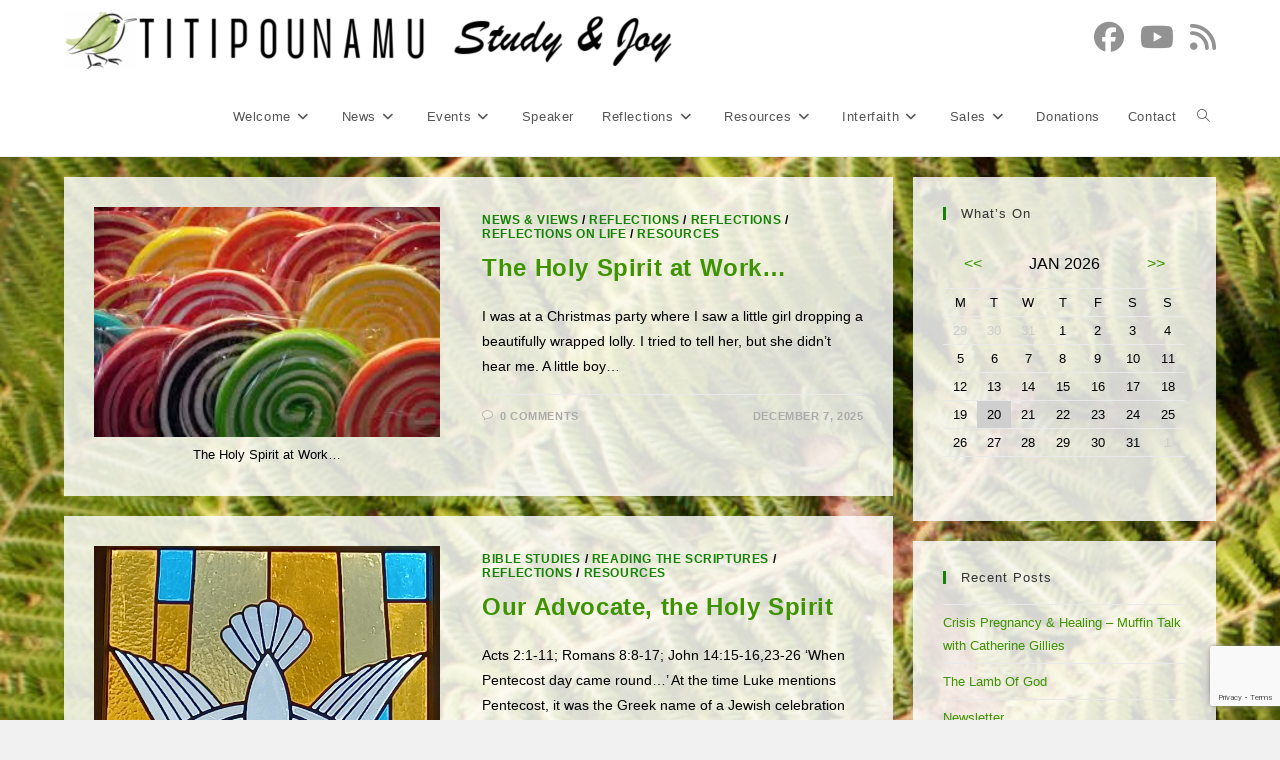

--- FILE ---
content_type: text/html; charset=UTF-8
request_url: https://www.studyjoy.nz/tag/holy-spirit/
body_size: 19836
content:
<!DOCTYPE html>
<html class="html" lang="en-US">
<head>
	<meta charset="UTF-8">
	<link rel="profile" href="https://gmpg.org/xfn/11">

	<title>Holy Spirit &#8211; Titipounamu &#8211; Study &amp; Joy</title>
<meta name='robots' content='max-image-preview:large' />
<meta name="viewport" content="width=device-width, initial-scale=1"><link rel='dns-prefetch' href='//js.stripe.com' />
<link rel="alternate" type="application/rss+xml" title="Titipounamu - Study &amp; Joy &raquo; Feed" href="https://www.studyjoy.nz/feed/" />
<link rel="alternate" type="application/rss+xml" title="Titipounamu - Study &amp; Joy &raquo; Comments Feed" href="https://www.studyjoy.nz/comments/feed/" />
<script id="wpp-js" src="https://www.studyjoy.nz/wp-content/plugins/wordpress-popular-posts/assets/js/wpp.min.js?ver=7.3.6" data-sampling="0" data-sampling-rate="100" data-api-url="https://www.studyjoy.nz/wp-json/wordpress-popular-posts" data-post-id="0" data-token="f6ce88dda7" data-lang="0" data-debug="0"></script>
<link rel="alternate" type="application/rss+xml" title="Titipounamu - Study &amp; Joy &raquo; Holy Spirit Tag Feed" href="https://www.studyjoy.nz/tag/holy-spirit/feed/" />
<style id='wp-img-auto-sizes-contain-inline-css'>
img:is([sizes=auto i],[sizes^="auto," i]){contain-intrinsic-size:3000px 1500px}
/*# sourceURL=wp-img-auto-sizes-contain-inline-css */
</style>
<link rel='stylesheet' id='wpapp-styles-css' href='https://www.studyjoy.nz/wp-content/plugins/wordpress-easy-paypal-payment-or-donation-accept-plugin/wpapp-styles.css?ver=5.1.4' media='all' />
<link rel='stylesheet' id='wpra-lightbox-css' href='https://www.studyjoy.nz/wp-content/plugins/wp-rss-aggregator/core/css/jquery-colorbox.css?ver=1.4.33' media='all' />
<style id='wp-emoji-styles-inline-css'>

	img.wp-smiley, img.emoji {
		display: inline !important;
		border: none !important;
		box-shadow: none !important;
		height: 1em !important;
		width: 1em !important;
		margin: 0 0.07em !important;
		vertical-align: -0.1em !important;
		background: none !important;
		padding: 0 !important;
	}
/*# sourceURL=wp-emoji-styles-inline-css */
</style>
<style id='wp-block-library-inline-css'>
:root{--wp-block-synced-color:#7a00df;--wp-block-synced-color--rgb:122,0,223;--wp-bound-block-color:var(--wp-block-synced-color);--wp-editor-canvas-background:#ddd;--wp-admin-theme-color:#007cba;--wp-admin-theme-color--rgb:0,124,186;--wp-admin-theme-color-darker-10:#006ba1;--wp-admin-theme-color-darker-10--rgb:0,107,160.5;--wp-admin-theme-color-darker-20:#005a87;--wp-admin-theme-color-darker-20--rgb:0,90,135;--wp-admin-border-width-focus:2px}@media (min-resolution:192dpi){:root{--wp-admin-border-width-focus:1.5px}}.wp-element-button{cursor:pointer}:root .has-very-light-gray-background-color{background-color:#eee}:root .has-very-dark-gray-background-color{background-color:#313131}:root .has-very-light-gray-color{color:#eee}:root .has-very-dark-gray-color{color:#313131}:root .has-vivid-green-cyan-to-vivid-cyan-blue-gradient-background{background:linear-gradient(135deg,#00d084,#0693e3)}:root .has-purple-crush-gradient-background{background:linear-gradient(135deg,#34e2e4,#4721fb 50%,#ab1dfe)}:root .has-hazy-dawn-gradient-background{background:linear-gradient(135deg,#faaca8,#dad0ec)}:root .has-subdued-olive-gradient-background{background:linear-gradient(135deg,#fafae1,#67a671)}:root .has-atomic-cream-gradient-background{background:linear-gradient(135deg,#fdd79a,#004a59)}:root .has-nightshade-gradient-background{background:linear-gradient(135deg,#330968,#31cdcf)}:root .has-midnight-gradient-background{background:linear-gradient(135deg,#020381,#2874fc)}:root{--wp--preset--font-size--normal:16px;--wp--preset--font-size--huge:42px}.has-regular-font-size{font-size:1em}.has-larger-font-size{font-size:2.625em}.has-normal-font-size{font-size:var(--wp--preset--font-size--normal)}.has-huge-font-size{font-size:var(--wp--preset--font-size--huge)}.has-text-align-center{text-align:center}.has-text-align-left{text-align:left}.has-text-align-right{text-align:right}.has-fit-text{white-space:nowrap!important}#end-resizable-editor-section{display:none}.aligncenter{clear:both}.items-justified-left{justify-content:flex-start}.items-justified-center{justify-content:center}.items-justified-right{justify-content:flex-end}.items-justified-space-between{justify-content:space-between}.screen-reader-text{border:0;clip-path:inset(50%);height:1px;margin:-1px;overflow:hidden;padding:0;position:absolute;width:1px;word-wrap:normal!important}.screen-reader-text:focus{background-color:#ddd;clip-path:none;color:#444;display:block;font-size:1em;height:auto;left:5px;line-height:normal;padding:15px 23px 14px;text-decoration:none;top:5px;width:auto;z-index:100000}html :where(.has-border-color){border-style:solid}html :where([style*=border-top-color]){border-top-style:solid}html :where([style*=border-right-color]){border-right-style:solid}html :where([style*=border-bottom-color]){border-bottom-style:solid}html :where([style*=border-left-color]){border-left-style:solid}html :where([style*=border-width]){border-style:solid}html :where([style*=border-top-width]){border-top-style:solid}html :where([style*=border-right-width]){border-right-style:solid}html :where([style*=border-bottom-width]){border-bottom-style:solid}html :where([style*=border-left-width]){border-left-style:solid}html :where(img[class*=wp-image-]){height:auto;max-width:100%}:where(figure){margin:0 0 1em}html :where(.is-position-sticky){--wp-admin--admin-bar--position-offset:var(--wp-admin--admin-bar--height,0px)}@media screen and (max-width:600px){html :where(.is-position-sticky){--wp-admin--admin-bar--position-offset:0px}}

/*# sourceURL=wp-block-library-inline-css */
</style><style id='wp-block-image-inline-css'>
.wp-block-image>a,.wp-block-image>figure>a{display:inline-block}.wp-block-image img{box-sizing:border-box;height:auto;max-width:100%;vertical-align:bottom}@media not (prefers-reduced-motion){.wp-block-image img.hide{visibility:hidden}.wp-block-image img.show{animation:show-content-image .4s}}.wp-block-image[style*=border-radius] img,.wp-block-image[style*=border-radius]>a{border-radius:inherit}.wp-block-image.has-custom-border img{box-sizing:border-box}.wp-block-image.aligncenter{text-align:center}.wp-block-image.alignfull>a,.wp-block-image.alignwide>a{width:100%}.wp-block-image.alignfull img,.wp-block-image.alignwide img{height:auto;width:100%}.wp-block-image .aligncenter,.wp-block-image .alignleft,.wp-block-image .alignright,.wp-block-image.aligncenter,.wp-block-image.alignleft,.wp-block-image.alignright{display:table}.wp-block-image .aligncenter>figcaption,.wp-block-image .alignleft>figcaption,.wp-block-image .alignright>figcaption,.wp-block-image.aligncenter>figcaption,.wp-block-image.alignleft>figcaption,.wp-block-image.alignright>figcaption{caption-side:bottom;display:table-caption}.wp-block-image .alignleft{float:left;margin:.5em 1em .5em 0}.wp-block-image .alignright{float:right;margin:.5em 0 .5em 1em}.wp-block-image .aligncenter{margin-left:auto;margin-right:auto}.wp-block-image :where(figcaption){margin-bottom:1em;margin-top:.5em}.wp-block-image.is-style-circle-mask img{border-radius:9999px}@supports ((-webkit-mask-image:none) or (mask-image:none)) or (-webkit-mask-image:none){.wp-block-image.is-style-circle-mask img{border-radius:0;-webkit-mask-image:url('data:image/svg+xml;utf8,<svg viewBox="0 0 100 100" xmlns="http://www.w3.org/2000/svg"><circle cx="50" cy="50" r="50"/></svg>');mask-image:url('data:image/svg+xml;utf8,<svg viewBox="0 0 100 100" xmlns="http://www.w3.org/2000/svg"><circle cx="50" cy="50" r="50"/></svg>');mask-mode:alpha;-webkit-mask-position:center;mask-position:center;-webkit-mask-repeat:no-repeat;mask-repeat:no-repeat;-webkit-mask-size:contain;mask-size:contain}}:root :where(.wp-block-image.is-style-rounded img,.wp-block-image .is-style-rounded img){border-radius:9999px}.wp-block-image figure{margin:0}.wp-lightbox-container{display:flex;flex-direction:column;position:relative}.wp-lightbox-container img{cursor:zoom-in}.wp-lightbox-container img:hover+button{opacity:1}.wp-lightbox-container button{align-items:center;backdrop-filter:blur(16px) saturate(180%);background-color:#5a5a5a40;border:none;border-radius:4px;cursor:zoom-in;display:flex;height:20px;justify-content:center;opacity:0;padding:0;position:absolute;right:16px;text-align:center;top:16px;width:20px;z-index:100}@media not (prefers-reduced-motion){.wp-lightbox-container button{transition:opacity .2s ease}}.wp-lightbox-container button:focus-visible{outline:3px auto #5a5a5a40;outline:3px auto -webkit-focus-ring-color;outline-offset:3px}.wp-lightbox-container button:hover{cursor:pointer;opacity:1}.wp-lightbox-container button:focus{opacity:1}.wp-lightbox-container button:focus,.wp-lightbox-container button:hover,.wp-lightbox-container button:not(:hover):not(:active):not(.has-background){background-color:#5a5a5a40;border:none}.wp-lightbox-overlay{box-sizing:border-box;cursor:zoom-out;height:100vh;left:0;overflow:hidden;position:fixed;top:0;visibility:hidden;width:100%;z-index:100000}.wp-lightbox-overlay .close-button{align-items:center;cursor:pointer;display:flex;justify-content:center;min-height:40px;min-width:40px;padding:0;position:absolute;right:calc(env(safe-area-inset-right) + 16px);top:calc(env(safe-area-inset-top) + 16px);z-index:5000000}.wp-lightbox-overlay .close-button:focus,.wp-lightbox-overlay .close-button:hover,.wp-lightbox-overlay .close-button:not(:hover):not(:active):not(.has-background){background:none;border:none}.wp-lightbox-overlay .lightbox-image-container{height:var(--wp--lightbox-container-height);left:50%;overflow:hidden;position:absolute;top:50%;transform:translate(-50%,-50%);transform-origin:top left;width:var(--wp--lightbox-container-width);z-index:9999999999}.wp-lightbox-overlay .wp-block-image{align-items:center;box-sizing:border-box;display:flex;height:100%;justify-content:center;margin:0;position:relative;transform-origin:0 0;width:100%;z-index:3000000}.wp-lightbox-overlay .wp-block-image img{height:var(--wp--lightbox-image-height);min-height:var(--wp--lightbox-image-height);min-width:var(--wp--lightbox-image-width);width:var(--wp--lightbox-image-width)}.wp-lightbox-overlay .wp-block-image figcaption{display:none}.wp-lightbox-overlay button{background:none;border:none}.wp-lightbox-overlay .scrim{background-color:#fff;height:100%;opacity:.9;position:absolute;width:100%;z-index:2000000}.wp-lightbox-overlay.active{visibility:visible}@media not (prefers-reduced-motion){.wp-lightbox-overlay.active{animation:turn-on-visibility .25s both}.wp-lightbox-overlay.active img{animation:turn-on-visibility .35s both}.wp-lightbox-overlay.show-closing-animation:not(.active){animation:turn-off-visibility .35s both}.wp-lightbox-overlay.show-closing-animation:not(.active) img{animation:turn-off-visibility .25s both}.wp-lightbox-overlay.zoom.active{animation:none;opacity:1;visibility:visible}.wp-lightbox-overlay.zoom.active .lightbox-image-container{animation:lightbox-zoom-in .4s}.wp-lightbox-overlay.zoom.active .lightbox-image-container img{animation:none}.wp-lightbox-overlay.zoom.active .scrim{animation:turn-on-visibility .4s forwards}.wp-lightbox-overlay.zoom.show-closing-animation:not(.active){animation:none}.wp-lightbox-overlay.zoom.show-closing-animation:not(.active) .lightbox-image-container{animation:lightbox-zoom-out .4s}.wp-lightbox-overlay.zoom.show-closing-animation:not(.active) .lightbox-image-container img{animation:none}.wp-lightbox-overlay.zoom.show-closing-animation:not(.active) .scrim{animation:turn-off-visibility .4s forwards}}@keyframes show-content-image{0%{visibility:hidden}99%{visibility:hidden}to{visibility:visible}}@keyframes turn-on-visibility{0%{opacity:0}to{opacity:1}}@keyframes turn-off-visibility{0%{opacity:1;visibility:visible}99%{opacity:0;visibility:visible}to{opacity:0;visibility:hidden}}@keyframes lightbox-zoom-in{0%{transform:translate(calc((-100vw + var(--wp--lightbox-scrollbar-width))/2 + var(--wp--lightbox-initial-left-position)),calc(-50vh + var(--wp--lightbox-initial-top-position))) scale(var(--wp--lightbox-scale))}to{transform:translate(-50%,-50%) scale(1)}}@keyframes lightbox-zoom-out{0%{transform:translate(-50%,-50%) scale(1);visibility:visible}99%{visibility:visible}to{transform:translate(calc((-100vw + var(--wp--lightbox-scrollbar-width))/2 + var(--wp--lightbox-initial-left-position)),calc(-50vh + var(--wp--lightbox-initial-top-position))) scale(var(--wp--lightbox-scale));visibility:hidden}}
/*# sourceURL=https://www.studyjoy.nz/wp-includes/blocks/image/style.min.css */
</style>
<style id='wp-block-image-theme-inline-css'>
:root :where(.wp-block-image figcaption){color:#555;font-size:13px;text-align:center}.is-dark-theme :root :where(.wp-block-image figcaption){color:#ffffffa6}.wp-block-image{margin:0 0 1em}
/*# sourceURL=https://www.studyjoy.nz/wp-includes/blocks/image/theme.min.css */
</style>
<style id='wp-block-group-inline-css'>
.wp-block-group{box-sizing:border-box}:where(.wp-block-group.wp-block-group-is-layout-constrained){position:relative}
/*# sourceURL=https://www.studyjoy.nz/wp-includes/blocks/group/style.min.css */
</style>
<style id='wp-block-group-theme-inline-css'>
:where(.wp-block-group.has-background){padding:1.25em 2.375em}
/*# sourceURL=https://www.studyjoy.nz/wp-includes/blocks/group/theme.min.css */
</style>
<style id='global-styles-inline-css'>
:root{--wp--preset--aspect-ratio--square: 1;--wp--preset--aspect-ratio--4-3: 4/3;--wp--preset--aspect-ratio--3-4: 3/4;--wp--preset--aspect-ratio--3-2: 3/2;--wp--preset--aspect-ratio--2-3: 2/3;--wp--preset--aspect-ratio--16-9: 16/9;--wp--preset--aspect-ratio--9-16: 9/16;--wp--preset--color--black: #000000;--wp--preset--color--cyan-bluish-gray: #abb8c3;--wp--preset--color--white: #ffffff;--wp--preset--color--pale-pink: #f78da7;--wp--preset--color--vivid-red: #cf2e2e;--wp--preset--color--luminous-vivid-orange: #ff6900;--wp--preset--color--luminous-vivid-amber: #fcb900;--wp--preset--color--light-green-cyan: #7bdcb5;--wp--preset--color--vivid-green-cyan: #00d084;--wp--preset--color--pale-cyan-blue: #8ed1fc;--wp--preset--color--vivid-cyan-blue: #0693e3;--wp--preset--color--vivid-purple: #9b51e0;--wp--preset--gradient--vivid-cyan-blue-to-vivid-purple: linear-gradient(135deg,rgb(6,147,227) 0%,rgb(155,81,224) 100%);--wp--preset--gradient--light-green-cyan-to-vivid-green-cyan: linear-gradient(135deg,rgb(122,220,180) 0%,rgb(0,208,130) 100%);--wp--preset--gradient--luminous-vivid-amber-to-luminous-vivid-orange: linear-gradient(135deg,rgb(252,185,0) 0%,rgb(255,105,0) 100%);--wp--preset--gradient--luminous-vivid-orange-to-vivid-red: linear-gradient(135deg,rgb(255,105,0) 0%,rgb(207,46,46) 100%);--wp--preset--gradient--very-light-gray-to-cyan-bluish-gray: linear-gradient(135deg,rgb(238,238,238) 0%,rgb(169,184,195) 100%);--wp--preset--gradient--cool-to-warm-spectrum: linear-gradient(135deg,rgb(74,234,220) 0%,rgb(151,120,209) 20%,rgb(207,42,186) 40%,rgb(238,44,130) 60%,rgb(251,105,98) 80%,rgb(254,248,76) 100%);--wp--preset--gradient--blush-light-purple: linear-gradient(135deg,rgb(255,206,236) 0%,rgb(152,150,240) 100%);--wp--preset--gradient--blush-bordeaux: linear-gradient(135deg,rgb(254,205,165) 0%,rgb(254,45,45) 50%,rgb(107,0,62) 100%);--wp--preset--gradient--luminous-dusk: linear-gradient(135deg,rgb(255,203,112) 0%,rgb(199,81,192) 50%,rgb(65,88,208) 100%);--wp--preset--gradient--pale-ocean: linear-gradient(135deg,rgb(255,245,203) 0%,rgb(182,227,212) 50%,rgb(51,167,181) 100%);--wp--preset--gradient--electric-grass: linear-gradient(135deg,rgb(202,248,128) 0%,rgb(113,206,126) 100%);--wp--preset--gradient--midnight: linear-gradient(135deg,rgb(2,3,129) 0%,rgb(40,116,252) 100%);--wp--preset--font-size--small: 13px;--wp--preset--font-size--medium: 20px;--wp--preset--font-size--large: 36px;--wp--preset--font-size--x-large: 42px;--wp--preset--spacing--20: 0.44rem;--wp--preset--spacing--30: 0.67rem;--wp--preset--spacing--40: 1rem;--wp--preset--spacing--50: 1.5rem;--wp--preset--spacing--60: 2.25rem;--wp--preset--spacing--70: 3.38rem;--wp--preset--spacing--80: 5.06rem;--wp--preset--shadow--natural: 6px 6px 9px rgba(0, 0, 0, 0.2);--wp--preset--shadow--deep: 12px 12px 50px rgba(0, 0, 0, 0.4);--wp--preset--shadow--sharp: 6px 6px 0px rgba(0, 0, 0, 0.2);--wp--preset--shadow--outlined: 6px 6px 0px -3px rgb(255, 255, 255), 6px 6px rgb(0, 0, 0);--wp--preset--shadow--crisp: 6px 6px 0px rgb(0, 0, 0);}:where(.is-layout-flex){gap: 0.5em;}:where(.is-layout-grid){gap: 0.5em;}body .is-layout-flex{display: flex;}.is-layout-flex{flex-wrap: wrap;align-items: center;}.is-layout-flex > :is(*, div){margin: 0;}body .is-layout-grid{display: grid;}.is-layout-grid > :is(*, div){margin: 0;}:where(.wp-block-columns.is-layout-flex){gap: 2em;}:where(.wp-block-columns.is-layout-grid){gap: 2em;}:where(.wp-block-post-template.is-layout-flex){gap: 1.25em;}:where(.wp-block-post-template.is-layout-grid){gap: 1.25em;}.has-black-color{color: var(--wp--preset--color--black) !important;}.has-cyan-bluish-gray-color{color: var(--wp--preset--color--cyan-bluish-gray) !important;}.has-white-color{color: var(--wp--preset--color--white) !important;}.has-pale-pink-color{color: var(--wp--preset--color--pale-pink) !important;}.has-vivid-red-color{color: var(--wp--preset--color--vivid-red) !important;}.has-luminous-vivid-orange-color{color: var(--wp--preset--color--luminous-vivid-orange) !important;}.has-luminous-vivid-amber-color{color: var(--wp--preset--color--luminous-vivid-amber) !important;}.has-light-green-cyan-color{color: var(--wp--preset--color--light-green-cyan) !important;}.has-vivid-green-cyan-color{color: var(--wp--preset--color--vivid-green-cyan) !important;}.has-pale-cyan-blue-color{color: var(--wp--preset--color--pale-cyan-blue) !important;}.has-vivid-cyan-blue-color{color: var(--wp--preset--color--vivid-cyan-blue) !important;}.has-vivid-purple-color{color: var(--wp--preset--color--vivid-purple) !important;}.has-black-background-color{background-color: var(--wp--preset--color--black) !important;}.has-cyan-bluish-gray-background-color{background-color: var(--wp--preset--color--cyan-bluish-gray) !important;}.has-white-background-color{background-color: var(--wp--preset--color--white) !important;}.has-pale-pink-background-color{background-color: var(--wp--preset--color--pale-pink) !important;}.has-vivid-red-background-color{background-color: var(--wp--preset--color--vivid-red) !important;}.has-luminous-vivid-orange-background-color{background-color: var(--wp--preset--color--luminous-vivid-orange) !important;}.has-luminous-vivid-amber-background-color{background-color: var(--wp--preset--color--luminous-vivid-amber) !important;}.has-light-green-cyan-background-color{background-color: var(--wp--preset--color--light-green-cyan) !important;}.has-vivid-green-cyan-background-color{background-color: var(--wp--preset--color--vivid-green-cyan) !important;}.has-pale-cyan-blue-background-color{background-color: var(--wp--preset--color--pale-cyan-blue) !important;}.has-vivid-cyan-blue-background-color{background-color: var(--wp--preset--color--vivid-cyan-blue) !important;}.has-vivid-purple-background-color{background-color: var(--wp--preset--color--vivid-purple) !important;}.has-black-border-color{border-color: var(--wp--preset--color--black) !important;}.has-cyan-bluish-gray-border-color{border-color: var(--wp--preset--color--cyan-bluish-gray) !important;}.has-white-border-color{border-color: var(--wp--preset--color--white) !important;}.has-pale-pink-border-color{border-color: var(--wp--preset--color--pale-pink) !important;}.has-vivid-red-border-color{border-color: var(--wp--preset--color--vivid-red) !important;}.has-luminous-vivid-orange-border-color{border-color: var(--wp--preset--color--luminous-vivid-orange) !important;}.has-luminous-vivid-amber-border-color{border-color: var(--wp--preset--color--luminous-vivid-amber) !important;}.has-light-green-cyan-border-color{border-color: var(--wp--preset--color--light-green-cyan) !important;}.has-vivid-green-cyan-border-color{border-color: var(--wp--preset--color--vivid-green-cyan) !important;}.has-pale-cyan-blue-border-color{border-color: var(--wp--preset--color--pale-cyan-blue) !important;}.has-vivid-cyan-blue-border-color{border-color: var(--wp--preset--color--vivid-cyan-blue) !important;}.has-vivid-purple-border-color{border-color: var(--wp--preset--color--vivid-purple) !important;}.has-vivid-cyan-blue-to-vivid-purple-gradient-background{background: var(--wp--preset--gradient--vivid-cyan-blue-to-vivid-purple) !important;}.has-light-green-cyan-to-vivid-green-cyan-gradient-background{background: var(--wp--preset--gradient--light-green-cyan-to-vivid-green-cyan) !important;}.has-luminous-vivid-amber-to-luminous-vivid-orange-gradient-background{background: var(--wp--preset--gradient--luminous-vivid-amber-to-luminous-vivid-orange) !important;}.has-luminous-vivid-orange-to-vivid-red-gradient-background{background: var(--wp--preset--gradient--luminous-vivid-orange-to-vivid-red) !important;}.has-very-light-gray-to-cyan-bluish-gray-gradient-background{background: var(--wp--preset--gradient--very-light-gray-to-cyan-bluish-gray) !important;}.has-cool-to-warm-spectrum-gradient-background{background: var(--wp--preset--gradient--cool-to-warm-spectrum) !important;}.has-blush-light-purple-gradient-background{background: var(--wp--preset--gradient--blush-light-purple) !important;}.has-blush-bordeaux-gradient-background{background: var(--wp--preset--gradient--blush-bordeaux) !important;}.has-luminous-dusk-gradient-background{background: var(--wp--preset--gradient--luminous-dusk) !important;}.has-pale-ocean-gradient-background{background: var(--wp--preset--gradient--pale-ocean) !important;}.has-electric-grass-gradient-background{background: var(--wp--preset--gradient--electric-grass) !important;}.has-midnight-gradient-background{background: var(--wp--preset--gradient--midnight) !important;}.has-small-font-size{font-size: var(--wp--preset--font-size--small) !important;}.has-medium-font-size{font-size: var(--wp--preset--font-size--medium) !important;}.has-large-font-size{font-size: var(--wp--preset--font-size--large) !important;}.has-x-large-font-size{font-size: var(--wp--preset--font-size--x-large) !important;}
/*# sourceURL=global-styles-inline-css */
</style>

<style id='classic-theme-styles-inline-css'>
/*! This file is auto-generated */
.wp-block-button__link{color:#fff;background-color:#32373c;border-radius:9999px;box-shadow:none;text-decoration:none;padding:calc(.667em + 2px) calc(1.333em + 2px);font-size:1.125em}.wp-block-file__button{background:#32373c;color:#fff;text-decoration:none}
/*# sourceURL=/wp-includes/css/classic-themes.min.css */
</style>
<link rel='stylesheet' id='dashicons-css' href='https://www.studyjoy.nz/wp-includes/css/dashicons.min.css?ver=6.9' media='all' />
<link rel='stylesheet' id='contact-form-7-css' href='https://www.studyjoy.nz/wp-content/plugins/contact-form-7/includes/css/styles.css?ver=6.1.4' media='all' />
<link rel='stylesheet' id='email-subscribers-css' href='https://www.studyjoy.nz/wp-content/plugins/email-subscribers/lite/public/css/email-subscribers-public.css?ver=5.9.14' media='all' />
<link rel='stylesheet' id='wpecpp-css' href='https://www.studyjoy.nz/wp-content/plugins/wp-ecommerce-paypal/assets/css/wpecpp.css?ver=2.0.3' media='all' />
<link rel='stylesheet' id='wordpress-popular-posts-css-css' href='https://www.studyjoy.nz/wp-content/plugins/wordpress-popular-posts/assets/css/wpp.css?ver=7.3.6' media='all' />
<link rel='stylesheet' id='font-awesome-css' href='https://www.studyjoy.nz/wp-content/themes/oceanwp/assets/fonts/fontawesome/css/all.min.css?ver=6.7.2' media='all' />
<link rel='stylesheet' id='simple-line-icons-css' href='https://www.studyjoy.nz/wp-content/themes/oceanwp/assets/css/third/simple-line-icons.min.css?ver=2.4.0' media='all' />
<link rel='stylesheet' id='oceanwp-style-css' href='https://www.studyjoy.nz/wp-content/themes/oceanwp/assets/css/style.min.css?ver=1.0.0' media='all' />
<link rel='stylesheet' id='slb_core-css' href='https://www.studyjoy.nz/wp-content/plugins/simple-lightbox/client/css/app.css?ver=2.9.4' media='all' />
<script id="jquery-core-js-extra">
var aagb_local_object = {"ajax_url":"https://www.studyjoy.nz/wp-admin/admin-ajax.php","nonce":"709f7dced5","licensing":"","assets":"https://www.studyjoy.nz/wp-content/plugins/advanced-accordion-block/assets/"};
//# sourceURL=jquery-core-js-extra
</script>
<script src="https://www.studyjoy.nz/wp-includes/js/jquery/jquery.min.js?ver=3.7.1" id="jquery-core-js"></script>
<script src="https://www.studyjoy.nz/wp-includes/js/jquery/jquery-migrate.min.js?ver=3.4.1" id="jquery-migrate-js"></script>
<link rel="https://api.w.org/" href="https://www.studyjoy.nz/wp-json/" /><link rel="alternate" title="JSON" type="application/json" href="https://www.studyjoy.nz/wp-json/wp/v2/tags/253" /><link rel="EditURI" type="application/rsd+xml" title="RSD" href="https://www.studyjoy.nz/xmlrpc.php?rsd" />
<meta name="generator" content="WordPress 6.9" />
            <style id="wpp-loading-animation-styles">@-webkit-keyframes bgslide{from{background-position-x:0}to{background-position-x:-200%}}@keyframes bgslide{from{background-position-x:0}to{background-position-x:-200%}}.wpp-widget-block-placeholder,.wpp-shortcode-placeholder{margin:0 auto;width:60px;height:3px;background:#dd3737;background:linear-gradient(90deg,#dd3737 0%,#571313 10%,#dd3737 100%);background-size:200% auto;border-radius:3px;-webkit-animation:bgslide 1s infinite linear;animation:bgslide 1s infinite linear}</style>
            		<style id="wp-custom-css">
			.page-content{background-color:rgba(255,255,255,0.85);padding-left:5px;padding-right:5px}/* black box around input fields on forms */form input[type="text"],form input[type="password"],form input[type="email"],form input[type="url"],form input[type="date"],form input[type="month"],form input[type="time"],form input[type="datetime"],form input[type="datetime-local"],form input[type="week"],form input[type="number"],form input[type="search"],form input[type="tel"],form input[type="color"],form select,form textarea{border:1px solid #0d0d0d;align-content}/* Reflections Form Total */#total{width:500px;border-width:0}/* Popular posts formatting */.home-popular{padding:20px 0;background-color:#fff}.home-popular .widget-title{margin-bottom:40px;font-size:30px}.popular-posts .wpp-list{display:-webkit-box;display:-ms-flexbox;display:flex;-webkit-box-pack:justify;-ms-flex-pack:justify;justify-content:space-between}.wpp-list >li{float:left;clear:none;width:33%;padding:5px;margin-bottom:0;border-radius:3px;border-top-left-radius:0;border-top-right-radius:0}.wpp-list a{color:#148206;text-decoration:none}.wpp-list a:hover{color:#000}.wpp-post-title{display:block;font-size:14px;font-weight:bold;background-color:white;padding:10px;max-width:200px}.entry-img{overflow:hidden;border-bottom:4px solid #ffe131}.popular-posts .wpp-thumbnail{margin-right:0;-webkit-transition:all 0.4s ease-in-out;transition:all 0.4s ease-in-out}.entry-img a:hover img{-webkit-transform:scale(1.04);transform:scale(1.04)}.entry-info{padding:12px}.entry-cats{font-size:medium}@media only screen and (max-width:860px){.popular-posts .wpp-list{flex-direction:column;-webkit-box-direction:normal;-webkit-box-orient:vertical;-ms-flex-direction:column}.popular-posts .wpp-list >li{width:100%;margin-bottom:40px}}/* Muffin Talk padding */#block-3{padding:10px;padding-top:1px;padding-bottom:1px}/* category page headings */.tax-desc p{background-color:rgba(255,255,255,0.8);padding:10px}/* remove background on editor */body .edit-post-visual-editor.editor-styles-wrapper{background-color:#fff}/* add white block background on editor */.editor-styles-wrapper{background-color:white}		</style>
		<!-- OceanWP CSS -->
<style type="text/css">
/* Colors */a:hover,a.light:hover,.theme-heading .text::before,.theme-heading .text::after,#top-bar-content >a:hover,#top-bar-social li.oceanwp-email a:hover,#site-navigation-wrap .dropdown-menu >li >a:hover,#site-header.medium-header #medium-searchform button:hover,.oceanwp-mobile-menu-icon a:hover,.blog-entry.post .blog-entry-header .entry-title a:hover,.blog-entry.post .blog-entry-readmore a:hover,.blog-entry.thumbnail-entry .blog-entry-category a,ul.meta li a:hover,.dropcap,.single nav.post-navigation .nav-links .title,body .related-post-title a:hover,body #wp-calendar caption,body .contact-info-widget.default i,body .contact-info-widget.big-icons i,body .custom-links-widget .oceanwp-custom-links li a:hover,body .custom-links-widget .oceanwp-custom-links li a:hover:before,body .posts-thumbnails-widget li a:hover,body .social-widget li.oceanwp-email a:hover,.comment-author .comment-meta .comment-reply-link,#respond #cancel-comment-reply-link:hover,#footer-widgets .footer-box a:hover,#footer-bottom a:hover,#footer-bottom #footer-bottom-menu a:hover,.sidr a:hover,.sidr-class-dropdown-toggle:hover,.sidr-class-menu-item-has-children.active >a,.sidr-class-menu-item-has-children.active >a >.sidr-class-dropdown-toggle,input[type=checkbox]:checked:before{color:#148206}.single nav.post-navigation .nav-links .title .owp-icon use,.blog-entry.post .blog-entry-readmore a:hover .owp-icon use,body .contact-info-widget.default .owp-icon use,body .contact-info-widget.big-icons .owp-icon use{stroke:#148206}input[type="button"],input[type="reset"],input[type="submit"],button[type="submit"],.button,#site-navigation-wrap .dropdown-menu >li.btn >a >span,.thumbnail:hover i,.thumbnail:hover .link-post-svg-icon,.post-quote-content,.omw-modal .omw-close-modal,body .contact-info-widget.big-icons li:hover i,body .contact-info-widget.big-icons li:hover .owp-icon,body div.wpforms-container-full .wpforms-form input[type=submit],body div.wpforms-container-full .wpforms-form button[type=submit],body div.wpforms-container-full .wpforms-form .wpforms-page-button,.woocommerce-cart .wp-element-button,.woocommerce-checkout .wp-element-button,.wp-block-button__link{background-color:#148206}.widget-title{border-color:#148206}blockquote{border-color:#148206}.wp-block-quote{border-color:#148206}#searchform-dropdown{border-color:#148206}.dropdown-menu .sub-menu{border-color:#148206}.blog-entry.large-entry .blog-entry-readmore a:hover{border-color:#148206}.oceanwp-newsletter-form-wrap input[type="email"]:focus{border-color:#148206}.social-widget li.oceanwp-email a:hover{border-color:#148206}#respond #cancel-comment-reply-link:hover{border-color:#148206}body .contact-info-widget.big-icons li:hover i{border-color:#148206}body .contact-info-widget.big-icons li:hover .owp-icon{border-color:#148206}#footer-widgets .oceanwp-newsletter-form-wrap input[type="email"]:focus{border-color:#148206}a{color:#3d9300}a .owp-icon use{stroke:#3d9300}a:hover{color:#002106}a:hover .owp-icon use{stroke:#002106}.boxed-layout #wrap,.separate-layout .content-area,.separate-layout .widget-area .sidebar-box,body.separate-blog.separate-layout #blog-entries >*,body.separate-blog.separate-layout .oceanwp-pagination,body.separate-blog.separate-layout .blog-entry.grid-entry .blog-entry-inner,.has-parallax-footer:not(.separate-layout) #main{background-color:rgba(255,255,255,0.82)}body .theme-button,body input[type="submit"],body button[type="submit"],body button,body .button,body div.wpforms-container-full .wpforms-form input[type=submit],body div.wpforms-container-full .wpforms-form button[type=submit],body div.wpforms-container-full .wpforms-form .wpforms-page-button,.woocommerce-cart .wp-element-button,.woocommerce-checkout .wp-element-button,.wp-block-button__link{border-color:#ffffff}body .theme-button:hover,body input[type="submit"]:hover,body button[type="submit"]:hover,body button:hover,body .button:hover,body div.wpforms-container-full .wpforms-form input[type=submit]:hover,body div.wpforms-container-full .wpforms-form input[type=submit]:active,body div.wpforms-container-full .wpforms-form button[type=submit]:hover,body div.wpforms-container-full .wpforms-form button[type=submit]:active,body div.wpforms-container-full .wpforms-form .wpforms-page-button:hover,body div.wpforms-container-full .wpforms-form .wpforms-page-button:active,.woocommerce-cart .wp-element-button:hover,.woocommerce-checkout .wp-element-button:hover,.wp-block-button__link:hover{border-color:#ffffff}body{color:#000000}/* OceanWP Style Settings CSS */body{background-image:url(https://www.studyjoy.nz/wp-content/uploads/2020/07/large_fern.jpg)}body{background-repeat:no-repeat}body{background-size:cover}.theme-button,input[type="submit"],button[type="submit"],button,.button,body div.wpforms-container-full .wpforms-form input[type=submit],body div.wpforms-container-full .wpforms-form button[type=submit],body div.wpforms-container-full .wpforms-form .wpforms-page-button{border-style:solid}.theme-button,input[type="submit"],button[type="submit"],button,.button,body div.wpforms-container-full .wpforms-form input[type=submit],body div.wpforms-container-full .wpforms-form button[type=submit],body div.wpforms-container-full .wpforms-form .wpforms-page-button{border-width:1px}form input[type="text"],form input[type="password"],form input[type="email"],form input[type="url"],form input[type="date"],form input[type="month"],form input[type="time"],form input[type="datetime"],form input[type="datetime-local"],form input[type="week"],form input[type="number"],form input[type="search"],form input[type="tel"],form input[type="color"],form select,form textarea,.woocommerce .woocommerce-checkout .select2-container--default .select2-selection--single{border-style:solid}body div.wpforms-container-full .wpforms-form input[type=date],body div.wpforms-container-full .wpforms-form input[type=datetime],body div.wpforms-container-full .wpforms-form input[type=datetime-local],body div.wpforms-container-full .wpforms-form input[type=email],body div.wpforms-container-full .wpforms-form input[type=month],body div.wpforms-container-full .wpforms-form input[type=number],body div.wpforms-container-full .wpforms-form input[type=password],body div.wpforms-container-full .wpforms-form input[type=range],body div.wpforms-container-full .wpforms-form input[type=search],body div.wpforms-container-full .wpforms-form input[type=tel],body div.wpforms-container-full .wpforms-form input[type=text],body div.wpforms-container-full .wpforms-form input[type=time],body div.wpforms-container-full .wpforms-form input[type=url],body div.wpforms-container-full .wpforms-form input[type=week],body div.wpforms-container-full .wpforms-form select,body div.wpforms-container-full .wpforms-form textarea{border-style:solid}form input[type="text"],form input[type="password"],form input[type="email"],form input[type="url"],form input[type="date"],form input[type="month"],form input[type="time"],form input[type="datetime"],form input[type="datetime-local"],form input[type="week"],form input[type="number"],form input[type="search"],form input[type="tel"],form input[type="color"],form select,form textarea{border-radius:3px}body div.wpforms-container-full .wpforms-form input[type=date],body div.wpforms-container-full .wpforms-form input[type=datetime],body div.wpforms-container-full .wpforms-form input[type=datetime-local],body div.wpforms-container-full .wpforms-form input[type=email],body div.wpforms-container-full .wpforms-form input[type=month],body div.wpforms-container-full .wpforms-form input[type=number],body div.wpforms-container-full .wpforms-form input[type=password],body div.wpforms-container-full .wpforms-form input[type=range],body div.wpforms-container-full .wpforms-form input[type=search],body div.wpforms-container-full .wpforms-form input[type=tel],body div.wpforms-container-full .wpforms-form input[type=text],body div.wpforms-container-full .wpforms-form input[type=time],body div.wpforms-container-full .wpforms-form input[type=url],body div.wpforms-container-full .wpforms-form input[type=week],body div.wpforms-container-full .wpforms-form select,body div.wpforms-container-full .wpforms-form textarea{border-radius:3px}.page-header,.has-transparent-header .page-header{padding:10px 0 8px 0}/* Header */#site-logo #site-logo-inner,.oceanwp-social-menu .social-menu-inner,#site-header.full_screen-header .menu-bar-inner,.after-header-content .after-header-content-inner{height:78px}#site-navigation-wrap .dropdown-menu >li >a,#site-navigation-wrap .dropdown-menu >li >span.opl-logout-link,.oceanwp-mobile-menu-icon a,.mobile-menu-close,.after-header-content-inner >a{line-height:78px}#site-header.has-header-media .overlay-header-media{background-color:rgba(0,0,0,0.5)}.effect-two #site-navigation-wrap .dropdown-menu >li >a.menu-link >span:after,.effect-eight #site-navigation-wrap .dropdown-menu >li >a.menu-link >span:before,.effect-eight #site-navigation-wrap .dropdown-menu >li >a.menu-link >span:after{background-color:#9cd673}.effect-six #site-navigation-wrap .dropdown-menu >li >a.menu-link >span:before,.effect-six #site-navigation-wrap .dropdown-menu >li >a.menu-link >span:after{border-color:#9cd673}.effect-ten #site-navigation-wrap .dropdown-menu >li >a.menu-link:hover >span,.effect-ten #site-navigation-wrap .dropdown-menu >li.sfHover >a.menu-link >span{-webkit-box-shadow:0 0 10px 4px #9cd673;-moz-box-shadow:0 0 10px 4px #9cd673;box-shadow:0 0 10px 4px #9cd673}#site-navigation-wrap .dropdown-menu >li >a{padding:0 6px}.oceanwp-social-menu ul li a,.oceanwp-social-menu .colored ul li a,.oceanwp-social-menu .minimal ul li a,.oceanwp-social-menu .dark ul li a{font-size:30px}.oceanwp-social-menu ul li a .owp-icon,.oceanwp-social-menu .colored ul li a .owp-icon,.oceanwp-social-menu .minimal ul li a .owp-icon,.oceanwp-social-menu .dark ul li a .owp-icon{width:30px;height:30px}/* Blog CSS */.ocean-single-post-header ul.meta-item li a:hover{color:#333333}/* Footer Copyright */#footer-bottom{background-color:rgba(27,27,27,0)}/* Typography */body{font-size:14px;line-height:1.8}h1,h2,h3,h4,h5,h6,.theme-heading,.widget-title,.oceanwp-widget-recent-posts-title,.comment-reply-title,.entry-title,.sidebar-box .widget-title{line-height:1.4}h1{font-size:35px;line-height:1.5}h2{font-size:20px;line-height:1.4}h3{font-size:18px;line-height:1.4}h4{font-size:17px;line-height:1.4}h5{font-size:14px;line-height:1.4}h6{font-size:15px;line-height:1.4}.page-header .page-header-title,.page-header.background-image-page-header .page-header-title{font-size:32px;line-height:1.4}.page-header .page-subheading{font-size:15px;line-height:1.8}.site-breadcrumbs,.site-breadcrumbs a{font-size:13px;line-height:1.4}#top-bar-content,#top-bar-social-alt{font-size:12px;line-height:1.6}#site-logo a.site-logo-text{font-size:32px;line-height:1}.dropdown-menu ul li a.menu-link,#site-header.full_screen-header .fs-dropdown-menu ul.sub-menu li a{font-size:12px;line-height:1.2;letter-spacing:.6px}.sidr-class-dropdown-menu li a,a.sidr-class-toggle-sidr-close,#mobile-dropdown ul li a,body #mobile-fullscreen ul li a{font-size:15px;line-height:1.8}.blog-entry.post .blog-entry-header .entry-title a{font-size:24px;line-height:1.4}.ocean-single-post-header .single-post-title{font-size:34px;line-height:1.4;letter-spacing:.6px}.ocean-single-post-header ul.meta-item li,.ocean-single-post-header ul.meta-item li a{font-size:13px;line-height:1.4;letter-spacing:.6px}.ocean-single-post-header .post-author-name,.ocean-single-post-header .post-author-name a{font-size:14px;line-height:1.4;letter-spacing:.6px}.ocean-single-post-header .post-author-description{font-size:12px;line-height:1.4;letter-spacing:.6px}.single-post .entry-title{line-height:1.4;letter-spacing:.6px}.single-post ul.meta li,.single-post ul.meta li a{font-size:14px;line-height:1.4;letter-spacing:.6px}.sidebar-box .widget-title,.sidebar-box.widget_block .wp-block-heading{font-size:13px;line-height:1;letter-spacing:1px}#footer-widgets .footer-box .widget-title{font-size:13px;line-height:1;letter-spacing:1px}#footer-bottom #copyright{font-size:12px;line-height:1}#footer-bottom #footer-bottom-menu{font-size:12px;line-height:1}.woocommerce-store-notice.demo_store{line-height:2;letter-spacing:1.5px}.demo_store .woocommerce-store-notice__dismiss-link{line-height:2;letter-spacing:1.5px}.woocommerce ul.products li.product li.title h2,.woocommerce ul.products li.product li.title a{font-size:14px;line-height:1.5}.woocommerce ul.products li.product li.category,.woocommerce ul.products li.product li.category a{font-size:12px;line-height:1}.woocommerce ul.products li.product .price{font-size:18px;line-height:1}.woocommerce ul.products li.product .button,.woocommerce ul.products li.product .product-inner .added_to_cart{font-size:12px;line-height:1.5;letter-spacing:1px}.woocommerce ul.products li.owp-woo-cond-notice span,.woocommerce ul.products li.owp-woo-cond-notice a{font-size:16px;line-height:1;letter-spacing:1px;font-weight:600;text-transform:capitalize}.woocommerce div.product .product_title{font-size:24px;line-height:1.4;letter-spacing:.6px}.woocommerce div.product p.price{font-size:36px;line-height:1}.woocommerce .owp-btn-normal .summary form button.button,.woocommerce .owp-btn-big .summary form button.button,.woocommerce .owp-btn-very-big .summary form button.button{font-size:12px;line-height:1.5;letter-spacing:1px;text-transform:uppercase}.woocommerce div.owp-woo-single-cond-notice span,.woocommerce div.owp-woo-single-cond-notice a{font-size:18px;line-height:2;letter-spacing:1.5px;font-weight:600;text-transform:capitalize}
</style><link rel='stylesheet' id='eme-jquery-timepicker-css' href='https://www.studyjoy.nz/wp-content/plugins/events-made-easy/js/jquery-timepicker/jquery.timepicker.min.css?ver=6.9' media='all' />
<link rel='stylesheet' id='eme-jquery-fdatepicker-css' href='https://www.studyjoy.nz/wp-content/plugins/events-made-easy/js/fdatepicker/css/fdatepicker.min.css?ver=6.9' media='all' />
<link rel='stylesheet' id='eme-jquery-ui-css-css' href='https://www.studyjoy.nz/wp-content/plugins/events-made-easy/css/jquery-ui-theme-smoothness-1.11.3/jquery-ui.min.css?ver=6.9' media='all' />
<link rel='stylesheet' id='eme-jquery-ui-autocomplete-css' href='https://www.studyjoy.nz/wp-content/plugins/events-made-easy/css/jquery.autocomplete.css?ver=6.9' media='all' />
<link rel='stylesheet' id='eme-jquery-select2-css-css' href='https://www.studyjoy.nz/wp-content/plugins/events-made-easy/js/jquery-select2/select2-4.1.0-rc.0/dist/css/select2.min.css?ver=6.9' media='all' />
<link rel='stylesheet' id='eme_textsec-css' href='https://www.studyjoy.nz/wp-content/plugins/events-made-easy/css/text-security/text-security-disc.css?ver=6.9' media='all' />
<link rel='stylesheet' id='eme_stylesheet-css' href='https://www.studyjoy.nz/wp-content/plugins/events-made-easy/css/eme.css?ver=6.9' media='all' />
</head>

<body class="archive tag tag-holy-spirit tag-253 wp-custom-logo wp-embed-responsive wp-theme-oceanwp wp-child-theme-studyjoy oceanwp-theme dropdown-mobile separate-layout separate-blog default-breakpoint has-sidebar content-right-sidebar page-header-disabled has-breadcrumbs" itemscope="itemscope" itemtype="https://schema.org/Blog">

	
	
	<div id="outer-wrap" class="site clr">

		<a class="skip-link screen-reader-text" href="#main">Skip to content</a>

		
		<div id="wrap" class="clr">

			
			
<header id="site-header" class="minimal-header has-social effect-ten clr" data-height="78" itemscope="itemscope" itemtype="https://schema.org/WPHeader" role="banner">

	
					
			<div id="site-header-inner" class="clr container">

				
				

<div id="site-logo" class="clr" itemscope itemtype="https://schema.org/Brand" >

	
	<div id="site-logo-inner" class="clr">

		<a href="https://www.studyjoy.nz/" class="custom-logo-link" rel="home"><img width="615" height="60" src="https://www.studyjoy.nz/wp-content/uploads/2020/08/cropped-studyjoy_logo_banner.png" class="custom-logo" alt="Titipounamu &#8211; Study &amp; Joy" decoding="async" srcset="https://www.studyjoy.nz/wp-content/uploads/2020/08/cropped-studyjoy_logo_banner.png 615w, https://www.studyjoy.nz/wp-content/uploads/2020/08/cropped-studyjoy_logo_banner-300x29.png 300w" sizes="(max-width: 615px) 100vw, 615px" /></a>
	</div><!-- #site-logo-inner -->

	
	
</div><!-- #site-logo -->


<div class="oceanwp-social-menu clr simple-social">

	<div class="social-menu-inner clr">

		
			<ul aria-label="Social links">

				<li class="oceanwp-facebook"><a href="http://www.facebook.com/TitipounamuStudyandJoy" aria-label="Facebook (opens in a new tab)" target="_blank" rel="noopener noreferrer"><i class=" fab fa-facebook" aria-hidden="true" role="img"></i></a></li><li class="oceanwp-youtube"><a href="https://www.youtube.com/channel/UCOD5lfxSnZVY9IGUZ1OVwYQ" aria-label="Youtube (opens in a new tab)" target="_blank" rel="noopener noreferrer"><i class=" fab fa-youtube" aria-hidden="true" role="img"></i></a></li><li class="oceanwp-rss"><a href="https://www.studyjoy.nz/feeds/" aria-label="RSS (opens in a new tab)" target="_blank" rel="noopener noreferrer"><i class=" fa fa-rss" aria-hidden="true" role="img"></i></a></li>
			</ul>

		
	</div>

</div>
			<div id="site-navigation-wrap" class="clr">
			
			
			
			<nav id="site-navigation" class="navigation main-navigation clr" itemscope="itemscope" itemtype="https://schema.org/SiteNavigationElement" role="navigation" >

				<ul id="menu-main" class="main-menu dropdown-menu sf-menu"><li id="menu-item-10" class="menu-item menu-item-type-post_type menu-item-object-page menu-item-home menu-item-has-children dropdown menu-item-10"><a href="https://www.studyjoy.nz/" class="menu-link"><span class="text-wrap">Welcome<i class="nav-arrow fa fa-angle-down" aria-hidden="true" role="img"></i></span></a>
<ul class="sub-menu">
	<li id="menu-item-1767" class="menu-item menu-item-type-taxonomy menu-item-object-category menu-item-1767"><a href="https://www.studyjoy.nz/category/welcome/titipounamu-the-bird/" class="menu-link"><span class="text-wrap">Titipounamu &#8211; Meaning</span><span class="nav-content">Titipounamu – New Zealand’s smallest bird</span></a></li>	<li id="menu-item-61" class="menu-item menu-item-type-post_type menu-item-object-page menu-item-has-children dropdown menu-item-61"><a href="https://www.studyjoy.nz/about/" class="menu-link"><span class="text-wrap">About<i class="nav-arrow fa fa-angle-right" aria-hidden="true" role="img"></i></span></a>
	<ul class="sub-menu">
		<li id="menu-item-3179" class="menu-item menu-item-type-post_type menu-item-object-post menu-item-3179"><a href="https://www.studyjoy.nz/2022/09/04/what-customers-say/" class="menu-link"><span class="text-wrap">What customers say…</span></a></li>	</ul>
</li></ul>
</li><li id="menu-item-6147" class="menu-item menu-item-type-post_type menu-item-object-page menu-item-has-children dropdown menu-item-6147"><a href="https://www.studyjoy.nz/news-views/" class="menu-link"><span class="text-wrap">News<i class="nav-arrow fa fa-angle-down" aria-hidden="true" role="img"></i></span></a>
<ul class="sub-menu">
	<li id="menu-item-2557" class="menu-item menu-item-type-post_type menu-item-object-post menu-item-2557"><a href="https://www.studyjoy.nz/2026/01/14/newsletter/" class="menu-link"><span class="text-wrap">Newsletter</span></a></li>	<li id="menu-item-6146" class="menu-item menu-item-type-taxonomy menu-item-object-category menu-item-has-children dropdown menu-item-6146"><a href="https://www.studyjoy.nz/category/news/news-views/" class="menu-link"><span class="text-wrap">News &amp; Views<i class="nav-arrow fa fa-angle-right" aria-hidden="true" role="img"></i></span></a>
	<ul class="sub-menu">
		<li id="menu-item-6760" class="menu-item menu-item-type-post_type menu-item-object-page menu-item-6760"><a href="https://www.studyjoy.nz/diary-of-a-pilgrim/" class="menu-link"><span class="text-wrap">Diary of a Pilgrim</span></a></li>	</ul>
</li></ul>
</li><li id="menu-item-195" class="menu-item menu-item-type-post_type menu-item-object-page menu-item-has-children dropdown menu-item-195"><a href="https://www.studyjoy.nz/events/" class="menu-link"><span class="text-wrap">Events<i class="nav-arrow fa fa-angle-down" aria-hidden="true" role="img"></i></span></a>
<ul class="sub-menu">
	<li id="menu-item-2731" class="menu-item menu-item-type-post_type menu-item-object-post menu-item-2731"><a href="https://www.studyjoy.nz/2024/10/01/upcoming-events/" class="menu-link"><span class="text-wrap">Upcoming Events</span></a></li>	<li id="menu-item-3152" class="menu-item menu-item-type-post_type menu-item-object-post menu-item-3152"><a href="https://www.studyjoy.nz/2025/10/07/further-events/" class="menu-link"><span class="text-wrap">Further Events</span></a></li>	<li id="menu-item-2260" class="menu-item menu-item-type-post_type menu-item-object-page menu-item-has-children dropdown menu-item-2260"><a href="https://www.studyjoy.nz/past-events/" class="menu-link"><span class="text-wrap">Past Events<i class="nav-arrow fa fa-angle-right" aria-hidden="true" role="img"></i></span></a>
	<ul class="sub-menu">
		<li id="menu-item-2386" class="menu-item menu-item-type-post_type menu-item-object-page menu-item-2386"><a href="https://www.studyjoy.nz/youth-bible-studies/" class="menu-link"><span class="text-wrap">Youth – Bible Studies</span></a></li>	</ul>
</li>	<li id="menu-item-7554" class="menu-item menu-item-type-post_type menu-item-object-post menu-item-7554"><a href="https://www.studyjoy.nz/2025/09/20/presenters/" class="menu-link"><span class="text-wrap">Presenters (Events)</span></a></li>	<li id="menu-item-340" class="menu-item menu-item-type-post_type menu-item-object-page menu-item-340"><a href="https://www.studyjoy.nz/registrations-terms-conditions/" class="menu-link"><span class="text-wrap">Registrations – T/C</span></a></li></ul>
</li><li id="menu-item-5765" class="menu-item menu-item-type-post_type menu-item-object-page menu-item-5765"><a href="https://www.studyjoy.nz/speaker/" class="menu-link"><span class="text-wrap">Speaker</span></a></li><li id="menu-item-6568" class="menu-item menu-item-type-post_type menu-item-object-page menu-item-has-children dropdown menu-item-6568"><a href="https://www.studyjoy.nz/reflections/" class="menu-link"><span class="text-wrap">Reflections<i class="nav-arrow fa fa-angle-down" aria-hidden="true" role="img"></i></span></a>
<ul class="sub-menu">
	<li id="menu-item-4115" class="menu-item menu-item-type-taxonomy menu-item-object-category menu-item-4115"><a href="https://www.studyjoy.nz/category/reflections-2/quote-of-the-day/" class="menu-link"><span class="text-wrap">Quote of the Day</span></a></li>	<li id="menu-item-58" class="menu-item menu-item-type-taxonomy menu-item-object-category menu-item-58"><a href="https://www.studyjoy.nz/category/resources/reflections/" class="menu-link"><span class="text-wrap">Reflections &#8211; Titipounamu Study &#038; Joy</span></a></li>	<li id="menu-item-6002" class="menu-item menu-item-type-taxonomy menu-item-object-category menu-item-6002"><a href="https://www.studyjoy.nz/category/reflections-2/reading-the-scriptures/" class="menu-link"><span class="text-wrap">Reading the Scriptures</span></a></li></ul>
</li><li id="menu-item-6554" class="menu-item menu-item-type-post_type menu-item-object-page menu-item-has-children dropdown menu-item-6554"><a href="https://www.studyjoy.nz/resources/" class="menu-link"><span class="text-wrap">Resources<i class="nav-arrow fa fa-angle-down" aria-hidden="true" role="img"></i></span></a>
<ul class="sub-menu">
	<li id="menu-item-1933" class="menu-item menu-item-type-taxonomy menu-item-object-category menu-item-has-children dropdown menu-item-1933"><a href="https://www.studyjoy.nz/category/resources/video-clips/" class="menu-link"><span class="text-wrap">Muffin Talk &#8211; YouTube<i class="nav-arrow fa fa-angle-right" aria-hidden="true" role="img"></i></span></a>
	<ul class="sub-menu">
		<li id="menu-item-6494" class="menu-item menu-item-type-post_type menu-item-object-post menu-item-6494"><a href="https://www.studyjoy.nz/2025/09/03/kieran-fenn-fms-snippets-from-muffin-talks/" class="menu-link"><span class="text-wrap">Kieran Fenn fms – Snippets from Muffin Talks</span></a></li>		<li id="menu-item-7440" class="menu-item menu-item-type-post_type menu-item-object-post menu-item-7440"><a href="https://www.studyjoy.nz/2025/09/05/thomas-oloughlin-snippets-from-muffin-talks/" class="menu-link"><span class="text-wrap">Thomas O’Loughlin – Snippets from Muffin Talks</span></a></li>	</ul>
</li>	<li id="menu-item-57" class="menu-item menu-item-type-taxonomy menu-item-object-category menu-item-has-children dropdown menu-item-57"><a href="https://www.studyjoy.nz/category/resources/muffin-talk/" class="menu-link"><span class="text-wrap">Muffin Talk &#8211; Radio<i class="nav-arrow fa fa-angle-right" aria-hidden="true" role="img"></i></span></a>
	<ul class="sub-menu">
		<li id="menu-item-268" class="menu-item menu-item-type-post_type menu-item-object-page menu-item-268"><a href="https://www.studyjoy.nz/events-radio/" class="menu-link"><span class="text-wrap">Radio</span></a></li>	</ul>
</li>	<li id="menu-item-8102" class="menu-item menu-item-type-taxonomy menu-item-object-category menu-item-has-children dropdown menu-item-8102"><a href="https://www.studyjoy.nz/category/resources/muffin-talk-snippets/" class="menu-link"><span class="text-wrap">Muffin Talk &#8211; Snippets<i class="nav-arrow fa fa-angle-right" aria-hidden="true" role="img"></i></span></a>
	<ul class="sub-menu">
		<li id="menu-item-8119" class="menu-item menu-item-type-post_type menu-item-object-post menu-item-8119"><a href="https://www.studyjoy.nz/2025/01/01/muffin-talk-jubilees/" class="menu-link"><span class="text-wrap">Muffin Talk – Jubilees</span></a></li>	</ul>
</li>	<li id="menu-item-1592" class="menu-item menu-item-type-taxonomy menu-item-object-category menu-item-has-children dropdown menu-item-1592"><a href="https://www.studyjoy.nz/category/resources/bible-studies/" class="menu-link"><span class="text-wrap">Bible Studies<i class="nav-arrow fa fa-angle-right" aria-hidden="true" role="img"></i></span><span class="nav-content">Reflections &#038; Teachings on the Bible</span></a>
	<ul class="sub-menu">
		<li id="menu-item-4925" class="menu-item menu-item-type-post_type menu-item-object-post menu-item-4925"><a href="https://www.studyjoy.nz/2021/10/03/daily-readings-at-mass/" class="menu-link"><span class="text-wrap">Daily Readings at Mass</span></a></li>	</ul>
</li>	<li id="menu-item-66" class="menu-item menu-item-type-taxonomy menu-item-object-category menu-item-66"><a href="https://www.studyjoy.nz/category/resources/photos/" class="menu-link"><span class="text-wrap">Photos</span></a></li>	<li id="menu-item-3151" class="menu-item menu-item-type-taxonomy menu-item-object-category menu-item-3151"><a href="https://www.studyjoy.nz/category/resources/art/" class="menu-link"><span class="text-wrap">Art</span></a></li>	<li id="menu-item-1573" class="menu-item menu-item-type-taxonomy menu-item-object-category menu-item-1573"><a href="https://www.studyjoy.nz/category/resources/ecumenism-resources/" class="menu-link"><span class="text-wrap">Ecumenism</span></a></li>	<li id="menu-item-2710" class="menu-item menu-item-type-taxonomy menu-item-object-category menu-item-2710"><a href="https://www.studyjoy.nz/category/resources/environment/" class="menu-link"><span class="text-wrap">Environment</span></a></li>	<li id="menu-item-2816" class="menu-item menu-item-type-taxonomy menu-item-object-category menu-item-2816"><a href="https://www.studyjoy.nz/category/resources/social-justice/" class="menu-link"><span class="text-wrap">Social Justice</span></a></li>	<li id="menu-item-2306" class="menu-item menu-item-type-taxonomy menu-item-object-category menu-item-2306"><a href="https://www.studyjoy.nz/category/resources/synodal-journey/" class="menu-link"><span class="text-wrap">Synodal Journey</span></a></li>	<li id="menu-item-6281" class="menu-item menu-item-type-taxonomy menu-item-object-category menu-item-6281"><a href="https://www.studyjoy.nz/category/resources/history/" class="menu-link"><span class="text-wrap">History</span></a></li></ul>
</li><li id="menu-item-3840" class="menu-item menu-item-type-post_type menu-item-object-page menu-item-has-children dropdown menu-item-3840"><a href="https://www.studyjoy.nz/interfaith/" class="menu-link"><span class="text-wrap">Interfaith<i class="nav-arrow fa fa-angle-down" aria-hidden="true" role="img"></i></span></a>
<ul class="sub-menu">
	<li id="menu-item-852" class="menu-item menu-item-type-taxonomy menu-item-object-category menu-item-852"><a href="https://www.studyjoy.nz/category/resources/interfaith/" class="menu-link"><span class="text-wrap">Interfaith &#8211; Initiatives &amp; Resources</span><span class="nav-content">Interfaith Articles, Links</span></a></li>	<li id="menu-item-5228" class="menu-item menu-item-type-post_type menu-item-object-post menu-item-5228"><a href="https://www.studyjoy.nz/2025/09/30/nzcbcir/" class="menu-link"><span class="text-wrap">NZCBCIR – News</span></a></li>	<li id="menu-item-7842" class="menu-item menu-item-type-post_type menu-item-object-post menu-item-7842"><a href="https://www.studyjoy.nz/2025/10/15/60-years-nostra-aetate/" class="menu-link"><span class="text-wrap">60 Years Nostra Aetate</span></a></li></ul>
</li><li id="menu-item-5621" class="menu-item menu-item-type-post_type menu-item-object-page menu-item-has-children dropdown menu-item-5621"><a href="https://www.studyjoy.nz/sales/" class="menu-link"><span class="text-wrap">Sales<i class="nav-arrow fa fa-angle-down" aria-hidden="true" role="img"></i></span></a>
<ul class="sub-menu">
	<li id="menu-item-4680" class="menu-item menu-item-type-post_type menu-item-object-post menu-item-4680"><a href="https://www.studyjoy.nz/2023/10/31/review-of-the-stations-of-the-cross/" class="menu-link"><span class="text-wrap">Review of the Stations of the Cross</span></a></li>	<li id="menu-item-7405" class="menu-item menu-item-type-post_type menu-item-object-post menu-item-7405"><a href="https://www.studyjoy.nz/2025/08/14/between-two-popes-ebook-now-available/" class="menu-link"><span class="text-wrap">Between Two Popes – eBook now available</span></a></li>	<li id="menu-item-7406" class="menu-item menu-item-type-post_type menu-item-object-post menu-item-7406"><a href="https://www.studyjoy.nz/2024/07/21/greeting-cards/" class="menu-link"><span class="text-wrap">Greeting Cards</span></a></li></ul>
</li><li id="menu-item-344" class="menu-item menu-item-type-post_type menu-item-object-page menu-item-344"><a href="https://www.studyjoy.nz/donations/" class="menu-link"><span class="text-wrap">Donations</span></a></li><li id="menu-item-65" class="menu-item menu-item-type-post_type menu-item-object-page menu-item-65"><a href="https://www.studyjoy.nz/contact/" class="menu-link"><span class="text-wrap">Contact</span></a></li><li class="search-toggle-li" ><a href="https://www.studyjoy.nz/#" class="site-search-toggle search-dropdown-toggle"><span class="screen-reader-text">Toggle website search</span><i class=" icon-magnifier" aria-hidden="true" role="img"></i></a></li></ul>
<div id="searchform-dropdown" class="header-searchform-wrap clr" >
	
<form aria-label="Search this website" role="search" method="get" class="searchform" action="https://www.studyjoy.nz/">	
	<input aria-label="Insert search query" type="search" id="ocean-search-form-1" class="field" autocomplete="off" placeholder="Search" name="s">
		</form>
</div><!-- #searchform-dropdown -->

			</nav><!-- #site-navigation -->

			
			
					</div><!-- #site-navigation-wrap -->
			
		
	
				
	
	<div class="oceanwp-mobile-menu-icon clr mobile-right">

		
		
		
		<a href="https://www.studyjoy.nz/#mobile-menu-toggle" class="mobile-menu"  aria-label="Mobile Menu">
							<i class="fa fa-bars" aria-hidden="true"></i>
								<span class="oceanwp-text">Menu</span>
				<span class="oceanwp-close-text">Close</span>
						</a>

		
		
		
	</div><!-- #oceanwp-mobile-menu-navbar -->

	

			</div><!-- #site-header-inner -->

			
<div id="mobile-dropdown" class="clr" >

	<nav class="clr has-social" itemscope="itemscope" itemtype="https://schema.org/SiteNavigationElement">

		<ul id="menu-main-1" class="menu"><li class="menu-item menu-item-type-post_type menu-item-object-page menu-item-home menu-item-has-children menu-item-10"><a href="https://www.studyjoy.nz/">Welcome</a>
<ul class="sub-menu">
	<li class="menu-item menu-item-type-taxonomy menu-item-object-category menu-item-1767"><a href="https://www.studyjoy.nz/category/welcome/titipounamu-the-bird/">Titipounamu &#8211; Meaning</a></li>
	<li class="menu-item menu-item-type-post_type menu-item-object-page menu-item-has-children menu-item-61"><a href="https://www.studyjoy.nz/about/">About</a>
	<ul class="sub-menu">
		<li class="menu-item menu-item-type-post_type menu-item-object-post menu-item-3179"><a href="https://www.studyjoy.nz/2022/09/04/what-customers-say/">What customers say…</a></li>
	</ul>
</li>
</ul>
</li>
<li class="menu-item menu-item-type-post_type menu-item-object-page menu-item-has-children menu-item-6147"><a href="https://www.studyjoy.nz/news-views/">News</a>
<ul class="sub-menu">
	<li class="menu-item menu-item-type-post_type menu-item-object-post menu-item-2557"><a href="https://www.studyjoy.nz/2026/01/14/newsletter/">Newsletter</a></li>
	<li class="menu-item menu-item-type-taxonomy menu-item-object-category menu-item-has-children menu-item-6146"><a href="https://www.studyjoy.nz/category/news/news-views/">News &amp; Views</a>
	<ul class="sub-menu">
		<li class="menu-item menu-item-type-post_type menu-item-object-page menu-item-6760"><a href="https://www.studyjoy.nz/diary-of-a-pilgrim/">Diary of a Pilgrim</a></li>
	</ul>
</li>
</ul>
</li>
<li class="menu-item menu-item-type-post_type menu-item-object-page menu-item-has-children menu-item-195"><a href="https://www.studyjoy.nz/events/">Events</a>
<ul class="sub-menu">
	<li class="menu-item menu-item-type-post_type menu-item-object-post menu-item-2731"><a href="https://www.studyjoy.nz/2024/10/01/upcoming-events/">Upcoming Events</a></li>
	<li class="menu-item menu-item-type-post_type menu-item-object-post menu-item-3152"><a href="https://www.studyjoy.nz/2025/10/07/further-events/">Further Events</a></li>
	<li class="menu-item menu-item-type-post_type menu-item-object-page menu-item-has-children menu-item-2260"><a href="https://www.studyjoy.nz/past-events/">Past Events</a>
	<ul class="sub-menu">
		<li class="menu-item menu-item-type-post_type menu-item-object-page menu-item-2386"><a href="https://www.studyjoy.nz/youth-bible-studies/">Youth – Bible Studies</a></li>
	</ul>
</li>
	<li class="menu-item menu-item-type-post_type menu-item-object-post menu-item-7554"><a href="https://www.studyjoy.nz/2025/09/20/presenters/">Presenters (Events)</a></li>
	<li class="menu-item menu-item-type-post_type menu-item-object-page menu-item-340"><a href="https://www.studyjoy.nz/registrations-terms-conditions/">Registrations – T/C</a></li>
</ul>
</li>
<li class="menu-item menu-item-type-post_type menu-item-object-page menu-item-5765"><a href="https://www.studyjoy.nz/speaker/">Speaker</a></li>
<li class="menu-item menu-item-type-post_type menu-item-object-page menu-item-has-children menu-item-6568"><a href="https://www.studyjoy.nz/reflections/">Reflections</a>
<ul class="sub-menu">
	<li class="menu-item menu-item-type-taxonomy menu-item-object-category menu-item-4115"><a href="https://www.studyjoy.nz/category/reflections-2/quote-of-the-day/">Quote of the Day</a></li>
	<li class="menu-item menu-item-type-taxonomy menu-item-object-category menu-item-58"><a href="https://www.studyjoy.nz/category/resources/reflections/">Reflections &#8211; Titipounamu Study &#038; Joy</a></li>
	<li class="menu-item menu-item-type-taxonomy menu-item-object-category menu-item-6002"><a href="https://www.studyjoy.nz/category/reflections-2/reading-the-scriptures/">Reading the Scriptures</a></li>
</ul>
</li>
<li class="menu-item menu-item-type-post_type menu-item-object-page menu-item-has-children menu-item-6554"><a href="https://www.studyjoy.nz/resources/">Resources</a>
<ul class="sub-menu">
	<li class="menu-item menu-item-type-taxonomy menu-item-object-category menu-item-has-children menu-item-1933"><a href="https://www.studyjoy.nz/category/resources/video-clips/">Muffin Talk &#8211; YouTube</a>
	<ul class="sub-menu">
		<li class="menu-item menu-item-type-post_type menu-item-object-post menu-item-6494"><a href="https://www.studyjoy.nz/2025/09/03/kieran-fenn-fms-snippets-from-muffin-talks/">Kieran Fenn fms – Snippets from Muffin Talks</a></li>
		<li class="menu-item menu-item-type-post_type menu-item-object-post menu-item-7440"><a href="https://www.studyjoy.nz/2025/09/05/thomas-oloughlin-snippets-from-muffin-talks/">Thomas O’Loughlin – Snippets from Muffin Talks</a></li>
	</ul>
</li>
	<li class="menu-item menu-item-type-taxonomy menu-item-object-category menu-item-has-children menu-item-57"><a href="https://www.studyjoy.nz/category/resources/muffin-talk/">Muffin Talk &#8211; Radio</a>
	<ul class="sub-menu">
		<li class="menu-item menu-item-type-post_type menu-item-object-page menu-item-268"><a href="https://www.studyjoy.nz/events-radio/">Radio</a></li>
	</ul>
</li>
	<li class="menu-item menu-item-type-taxonomy menu-item-object-category menu-item-has-children menu-item-8102"><a href="https://www.studyjoy.nz/category/resources/muffin-talk-snippets/">Muffin Talk &#8211; Snippets</a>
	<ul class="sub-menu">
		<li class="menu-item menu-item-type-post_type menu-item-object-post menu-item-8119"><a href="https://www.studyjoy.nz/2025/01/01/muffin-talk-jubilees/">Muffin Talk – Jubilees</a></li>
	</ul>
</li>
	<li class="menu-item menu-item-type-taxonomy menu-item-object-category menu-item-has-children menu-item-1592"><a href="https://www.studyjoy.nz/category/resources/bible-studies/">Bible Studies</a>
	<ul class="sub-menu">
		<li class="menu-item menu-item-type-post_type menu-item-object-post menu-item-4925"><a href="https://www.studyjoy.nz/2021/10/03/daily-readings-at-mass/">Daily Readings at Mass</a></li>
	</ul>
</li>
	<li class="menu-item menu-item-type-taxonomy menu-item-object-category menu-item-66"><a href="https://www.studyjoy.nz/category/resources/photos/">Photos</a></li>
	<li class="menu-item menu-item-type-taxonomy menu-item-object-category menu-item-3151"><a href="https://www.studyjoy.nz/category/resources/art/">Art</a></li>
	<li class="menu-item menu-item-type-taxonomy menu-item-object-category menu-item-1573"><a href="https://www.studyjoy.nz/category/resources/ecumenism-resources/">Ecumenism</a></li>
	<li class="menu-item menu-item-type-taxonomy menu-item-object-category menu-item-2710"><a href="https://www.studyjoy.nz/category/resources/environment/">Environment</a></li>
	<li class="menu-item menu-item-type-taxonomy menu-item-object-category menu-item-2816"><a href="https://www.studyjoy.nz/category/resources/social-justice/">Social Justice</a></li>
	<li class="menu-item menu-item-type-taxonomy menu-item-object-category menu-item-2306"><a href="https://www.studyjoy.nz/category/resources/synodal-journey/">Synodal Journey</a></li>
	<li class="menu-item menu-item-type-taxonomy menu-item-object-category menu-item-6281"><a href="https://www.studyjoy.nz/category/resources/history/">History</a></li>
</ul>
</li>
<li class="menu-item menu-item-type-post_type menu-item-object-page menu-item-has-children menu-item-3840"><a href="https://www.studyjoy.nz/interfaith/">Interfaith</a>
<ul class="sub-menu">
	<li class="menu-item menu-item-type-taxonomy menu-item-object-category menu-item-852"><a href="https://www.studyjoy.nz/category/resources/interfaith/">Interfaith &#8211; Initiatives &amp; Resources</a></li>
	<li class="menu-item menu-item-type-post_type menu-item-object-post menu-item-5228"><a href="https://www.studyjoy.nz/2025/09/30/nzcbcir/">NZCBCIR – News</a></li>
	<li class="menu-item menu-item-type-post_type menu-item-object-post menu-item-7842"><a href="https://www.studyjoy.nz/2025/10/15/60-years-nostra-aetate/">60 Years Nostra Aetate</a></li>
</ul>
</li>
<li class="menu-item menu-item-type-post_type menu-item-object-page menu-item-has-children menu-item-5621"><a href="https://www.studyjoy.nz/sales/">Sales</a>
<ul class="sub-menu">
	<li class="menu-item menu-item-type-post_type menu-item-object-post menu-item-4680"><a href="https://www.studyjoy.nz/2023/10/31/review-of-the-stations-of-the-cross/">Review of the Stations of the Cross</a></li>
	<li class="menu-item menu-item-type-post_type menu-item-object-post menu-item-7405"><a href="https://www.studyjoy.nz/2025/08/14/between-two-popes-ebook-now-available/">Between Two Popes – eBook now available</a></li>
	<li class="menu-item menu-item-type-post_type menu-item-object-post menu-item-7406"><a href="https://www.studyjoy.nz/2024/07/21/greeting-cards/">Greeting Cards</a></li>
</ul>
</li>
<li class="menu-item menu-item-type-post_type menu-item-object-page menu-item-344"><a href="https://www.studyjoy.nz/donations/">Donations</a></li>
<li class="menu-item menu-item-type-post_type menu-item-object-page menu-item-65"><a href="https://www.studyjoy.nz/contact/">Contact</a></li>
<li class="search-toggle-li" ><a href="https://www.studyjoy.nz/#" class="site-search-toggle search-dropdown-toggle"><span class="screen-reader-text">Toggle website search</span><i class=" icon-magnifier" aria-hidden="true" role="img"></i></a></li></ul><ul id="menu-main-2" class="menu"><li class="menu-item menu-item-type-post_type menu-item-object-page menu-item-home menu-item-has-children menu-item-10"><a href="https://www.studyjoy.nz/">Welcome</a>
<ul class="sub-menu">
	<li class="menu-item menu-item-type-taxonomy menu-item-object-category menu-item-1767"><a href="https://www.studyjoy.nz/category/welcome/titipounamu-the-bird/">Titipounamu &#8211; Meaning</a></li>
	<li class="menu-item menu-item-type-post_type menu-item-object-page menu-item-has-children menu-item-61"><a href="https://www.studyjoy.nz/about/">About</a>
	<ul class="sub-menu">
		<li class="menu-item menu-item-type-post_type menu-item-object-post menu-item-3179"><a href="https://www.studyjoy.nz/2022/09/04/what-customers-say/">What customers say…</a></li>
	</ul>
</li>
</ul>
</li>
<li class="menu-item menu-item-type-post_type menu-item-object-page menu-item-has-children menu-item-6147"><a href="https://www.studyjoy.nz/news-views/">News</a>
<ul class="sub-menu">
	<li class="menu-item menu-item-type-post_type menu-item-object-post menu-item-2557"><a href="https://www.studyjoy.nz/2026/01/14/newsletter/">Newsletter</a></li>
	<li class="menu-item menu-item-type-taxonomy menu-item-object-category menu-item-has-children menu-item-6146"><a href="https://www.studyjoy.nz/category/news/news-views/">News &amp; Views</a>
	<ul class="sub-menu">
		<li class="menu-item menu-item-type-post_type menu-item-object-page menu-item-6760"><a href="https://www.studyjoy.nz/diary-of-a-pilgrim/">Diary of a Pilgrim</a></li>
	</ul>
</li>
</ul>
</li>
<li class="menu-item menu-item-type-post_type menu-item-object-page menu-item-has-children menu-item-195"><a href="https://www.studyjoy.nz/events/">Events</a>
<ul class="sub-menu">
	<li class="menu-item menu-item-type-post_type menu-item-object-post menu-item-2731"><a href="https://www.studyjoy.nz/2024/10/01/upcoming-events/">Upcoming Events</a></li>
	<li class="menu-item menu-item-type-post_type menu-item-object-post menu-item-3152"><a href="https://www.studyjoy.nz/2025/10/07/further-events/">Further Events</a></li>
	<li class="menu-item menu-item-type-post_type menu-item-object-page menu-item-has-children menu-item-2260"><a href="https://www.studyjoy.nz/past-events/">Past Events</a>
	<ul class="sub-menu">
		<li class="menu-item menu-item-type-post_type menu-item-object-page menu-item-2386"><a href="https://www.studyjoy.nz/youth-bible-studies/">Youth – Bible Studies</a></li>
	</ul>
</li>
	<li class="menu-item menu-item-type-post_type menu-item-object-post menu-item-7554"><a href="https://www.studyjoy.nz/2025/09/20/presenters/">Presenters (Events)</a></li>
	<li class="menu-item menu-item-type-post_type menu-item-object-page menu-item-340"><a href="https://www.studyjoy.nz/registrations-terms-conditions/">Registrations – T/C</a></li>
</ul>
</li>
<li class="menu-item menu-item-type-post_type menu-item-object-page menu-item-5765"><a href="https://www.studyjoy.nz/speaker/">Speaker</a></li>
<li class="menu-item menu-item-type-post_type menu-item-object-page menu-item-has-children menu-item-6568"><a href="https://www.studyjoy.nz/reflections/">Reflections</a>
<ul class="sub-menu">
	<li class="menu-item menu-item-type-taxonomy menu-item-object-category menu-item-4115"><a href="https://www.studyjoy.nz/category/reflections-2/quote-of-the-day/">Quote of the Day</a></li>
	<li class="menu-item menu-item-type-taxonomy menu-item-object-category menu-item-58"><a href="https://www.studyjoy.nz/category/resources/reflections/">Reflections &#8211; Titipounamu Study &#038; Joy</a></li>
	<li class="menu-item menu-item-type-taxonomy menu-item-object-category menu-item-6002"><a href="https://www.studyjoy.nz/category/reflections-2/reading-the-scriptures/">Reading the Scriptures</a></li>
</ul>
</li>
<li class="menu-item menu-item-type-post_type menu-item-object-page menu-item-has-children menu-item-6554"><a href="https://www.studyjoy.nz/resources/">Resources</a>
<ul class="sub-menu">
	<li class="menu-item menu-item-type-taxonomy menu-item-object-category menu-item-has-children menu-item-1933"><a href="https://www.studyjoy.nz/category/resources/video-clips/">Muffin Talk &#8211; YouTube</a>
	<ul class="sub-menu">
		<li class="menu-item menu-item-type-post_type menu-item-object-post menu-item-6494"><a href="https://www.studyjoy.nz/2025/09/03/kieran-fenn-fms-snippets-from-muffin-talks/">Kieran Fenn fms – Snippets from Muffin Talks</a></li>
		<li class="menu-item menu-item-type-post_type menu-item-object-post menu-item-7440"><a href="https://www.studyjoy.nz/2025/09/05/thomas-oloughlin-snippets-from-muffin-talks/">Thomas O’Loughlin – Snippets from Muffin Talks</a></li>
	</ul>
</li>
	<li class="menu-item menu-item-type-taxonomy menu-item-object-category menu-item-has-children menu-item-57"><a href="https://www.studyjoy.nz/category/resources/muffin-talk/">Muffin Talk &#8211; Radio</a>
	<ul class="sub-menu">
		<li class="menu-item menu-item-type-post_type menu-item-object-page menu-item-268"><a href="https://www.studyjoy.nz/events-radio/">Radio</a></li>
	</ul>
</li>
	<li class="menu-item menu-item-type-taxonomy menu-item-object-category menu-item-has-children menu-item-8102"><a href="https://www.studyjoy.nz/category/resources/muffin-talk-snippets/">Muffin Talk &#8211; Snippets</a>
	<ul class="sub-menu">
		<li class="menu-item menu-item-type-post_type menu-item-object-post menu-item-8119"><a href="https://www.studyjoy.nz/2025/01/01/muffin-talk-jubilees/">Muffin Talk – Jubilees</a></li>
	</ul>
</li>
	<li class="menu-item menu-item-type-taxonomy menu-item-object-category menu-item-has-children menu-item-1592"><a href="https://www.studyjoy.nz/category/resources/bible-studies/">Bible Studies</a>
	<ul class="sub-menu">
		<li class="menu-item menu-item-type-post_type menu-item-object-post menu-item-4925"><a href="https://www.studyjoy.nz/2021/10/03/daily-readings-at-mass/">Daily Readings at Mass</a></li>
	</ul>
</li>
	<li class="menu-item menu-item-type-taxonomy menu-item-object-category menu-item-66"><a href="https://www.studyjoy.nz/category/resources/photos/">Photos</a></li>
	<li class="menu-item menu-item-type-taxonomy menu-item-object-category menu-item-3151"><a href="https://www.studyjoy.nz/category/resources/art/">Art</a></li>
	<li class="menu-item menu-item-type-taxonomy menu-item-object-category menu-item-1573"><a href="https://www.studyjoy.nz/category/resources/ecumenism-resources/">Ecumenism</a></li>
	<li class="menu-item menu-item-type-taxonomy menu-item-object-category menu-item-2710"><a href="https://www.studyjoy.nz/category/resources/environment/">Environment</a></li>
	<li class="menu-item menu-item-type-taxonomy menu-item-object-category menu-item-2816"><a href="https://www.studyjoy.nz/category/resources/social-justice/">Social Justice</a></li>
	<li class="menu-item menu-item-type-taxonomy menu-item-object-category menu-item-2306"><a href="https://www.studyjoy.nz/category/resources/synodal-journey/">Synodal Journey</a></li>
	<li class="menu-item menu-item-type-taxonomy menu-item-object-category menu-item-6281"><a href="https://www.studyjoy.nz/category/resources/history/">History</a></li>
</ul>
</li>
<li class="menu-item menu-item-type-post_type menu-item-object-page menu-item-has-children menu-item-3840"><a href="https://www.studyjoy.nz/interfaith/">Interfaith</a>
<ul class="sub-menu">
	<li class="menu-item menu-item-type-taxonomy menu-item-object-category menu-item-852"><a href="https://www.studyjoy.nz/category/resources/interfaith/">Interfaith &#8211; Initiatives &amp; Resources</a></li>
	<li class="menu-item menu-item-type-post_type menu-item-object-post menu-item-5228"><a href="https://www.studyjoy.nz/2025/09/30/nzcbcir/">NZCBCIR – News</a></li>
	<li class="menu-item menu-item-type-post_type menu-item-object-post menu-item-7842"><a href="https://www.studyjoy.nz/2025/10/15/60-years-nostra-aetate/">60 Years Nostra Aetate</a></li>
</ul>
</li>
<li class="menu-item menu-item-type-post_type menu-item-object-page menu-item-has-children menu-item-5621"><a href="https://www.studyjoy.nz/sales/">Sales</a>
<ul class="sub-menu">
	<li class="menu-item menu-item-type-post_type menu-item-object-post menu-item-4680"><a href="https://www.studyjoy.nz/2023/10/31/review-of-the-stations-of-the-cross/">Review of the Stations of the Cross</a></li>
	<li class="menu-item menu-item-type-post_type menu-item-object-post menu-item-7405"><a href="https://www.studyjoy.nz/2025/08/14/between-two-popes-ebook-now-available/">Between Two Popes – eBook now available</a></li>
	<li class="menu-item menu-item-type-post_type menu-item-object-post menu-item-7406"><a href="https://www.studyjoy.nz/2024/07/21/greeting-cards/">Greeting Cards</a></li>
</ul>
</li>
<li class="menu-item menu-item-type-post_type menu-item-object-page menu-item-344"><a href="https://www.studyjoy.nz/donations/">Donations</a></li>
<li class="menu-item menu-item-type-post_type menu-item-object-page menu-item-65"><a href="https://www.studyjoy.nz/contact/">Contact</a></li>
</ul>
<div class="oceanwp-social-menu clr simple-social">

	<div class="social-menu-inner clr">

		
			<ul aria-label="Social links">

				<li class="oceanwp-facebook"><a href="http://www.facebook.com/TitipounamuStudyandJoy" aria-label="Facebook (opens in a new tab)" target="_blank" rel="noopener noreferrer"><i class=" fab fa-facebook" aria-hidden="true" role="img"></i></a></li><li class="oceanwp-youtube"><a href="https://www.youtube.com/channel/UCOD5lfxSnZVY9IGUZ1OVwYQ" aria-label="Youtube (opens in a new tab)" target="_blank" rel="noopener noreferrer"><i class=" fab fa-youtube" aria-hidden="true" role="img"></i></a></li><li class="oceanwp-rss"><a href="https://www.studyjoy.nz/feeds/" aria-label="RSS (opens in a new tab)" target="_blank" rel="noopener noreferrer"><i class=" fa fa-rss" aria-hidden="true" role="img"></i></a></li>
			</ul>

		
	</div>

</div>

<div id="mobile-menu-search" class="clr">
	<form aria-label="Search this website" method="get" action="https://www.studyjoy.nz/" class="mobile-searchform">
		<input aria-label="Insert search query" value="" class="field" id="ocean-mobile-search-2" type="search" name="s" autocomplete="off" placeholder="Search" />
		<button aria-label="Submit search" type="submit" class="searchform-submit">
			<i class=" icon-magnifier" aria-hidden="true" role="img"></i>		</button>
					</form>
</div><!-- .mobile-menu-search -->

	</nav>

</div>

			
			
		
		
</header><!-- #site-header -->


			
			<main id="main" class="site-main clr"  role="main">

				
	
	<div id="content-wrap" class="container clr">

		
		<div id="primary" class="content-area clr">

			
			<div id="content" class="site-content clr">

				
										<div id="blog-entries" class="entries clr tablet-col tablet-2-col mobile-col mobile-1-col">

							
							
								
								
<article id="post-8025" class="blog-entry clr thumbnail-entry post-8025 post type-post status-publish format-standard has-post-thumbnail hentry category-news-views category-reflections-2 category-reflections category-reflections-on-life category-resources tag-holy-spirit tag-story entry has-media">

	<div class="blog-entry-inner clr left-position top">

		
<div class="thumbnail">

	<a href="https://www.studyjoy.nz/2025/12/07/the-holy-spirit-at-work/" class="thumbnail-link">

		<img width="276" height="183" src="https://www.studyjoy.nz/wp-content/uploads/2025/12/Christmas_Lollies-01.jpg" class="attachment-full size-full wp-post-image" alt="Read more about the article The Holy Spirit at Work…" itemprop="image" decoding="async" fetchpriority="high" />			<span class="overlay"></span>
			
	</a>

			<div class="thumbnail-caption">
			The Holy Spirit at Work…		</div>
		
</div><!-- .thumbnail -->

		<div class="blog-entry-content">

			
	<div class="blog-entry-category clr">
		<a href="https://www.studyjoy.nz/category/news/news-views/" rel="category tag">News &amp; Views</a> / <a href="https://www.studyjoy.nz/category/reflections-2/" rel="category tag">Reflections</a> / <a href="https://www.studyjoy.nz/category/resources/reflections/" rel="category tag">Reflections</a> / <a href="https://www.studyjoy.nz/category/reflections-2/reflections-on-life/" rel="category tag">Reflections on Life</a> / <a href="https://www.studyjoy.nz/category/resources/" rel="category tag">Resources</a>	</div>

	

<header class="blog-entry-header clr">
	<h2 class="blog-entry-title entry-title">
		<a href="https://www.studyjoy.nz/2025/12/07/the-holy-spirit-at-work/"  rel="bookmark">The Holy Spirit at Work…</a>
	</h2><!-- .blog-entry-title -->
</header><!-- .blog-entry-header -->



<div class="blog-entry-summary clr" itemprop="text">

	
		<p>
			I was at a Christmas party where I saw a little girl dropping a beautifully wrapped lolly. I tried to tell her, but she didn’t hear me. A little boy&hellip;		</p>

		
</div><!-- .blog-entry-summary -->


			<div class="blog-entry-bottom clr">

				
	<div class="blog-entry-comments clr">
		<i class=" icon-bubble" aria-hidden="true" role="img"></i><a href="https://www.studyjoy.nz/2025/12/07/the-holy-spirit-at-work/#respond" class="comments-link" >0 Comments</a>	</div>

	
	<div class="blog-entry-date clr">
		December 7, 2025	</div>

	
			</div><!-- .blog-entry-bottom -->

		</div><!-- .blog-entry-content -->

		
		
	</div><!-- .blog-entry-inner -->

</article><!-- #post-## -->

								
							
								
								
<article id="post-6974" class="blog-entry clr thumbnail-entry post-6974 post type-post status-publish format-standard has-post-thumbnail hentry category-bible-studies category-reading-the-scriptures category-reflections-2 category-resources tag-holy-spirit tag-reflection tag-scriptures entry has-media">

	<div class="blog-entry-inner clr left-position top">

		
<div class="thumbnail">

	<a href="https://www.studyjoy.nz/2025/06/07/our-advocate-the-holy-spirit/" class="thumbnail-link">

		<img width="1253" height="1257" src="https://www.studyjoy.nz/wp-content/uploads/2025/06/HolySpirit-MariaAssumpta-small.jpg" class="attachment-full size-full wp-post-image" alt="Read more about the article Our Advocate, the Holy Spirit" itemprop="image" decoding="async" srcset="https://www.studyjoy.nz/wp-content/uploads/2025/06/HolySpirit-MariaAssumpta-small.jpg 1253w, https://www.studyjoy.nz/wp-content/uploads/2025/06/HolySpirit-MariaAssumpta-small-300x300.jpg 300w, https://www.studyjoy.nz/wp-content/uploads/2025/06/HolySpirit-MariaAssumpta-small-1021x1024.jpg 1021w, https://www.studyjoy.nz/wp-content/uploads/2025/06/HolySpirit-MariaAssumpta-small-150x150.jpg 150w, https://www.studyjoy.nz/wp-content/uploads/2025/06/HolySpirit-MariaAssumpta-small-768x770.jpg 768w" sizes="(max-width: 1253px) 100vw, 1253px" />			<span class="overlay"></span>
			
	</a>

	
</div><!-- .thumbnail -->

		<div class="blog-entry-content">

			
	<div class="blog-entry-category clr">
		<a href="https://www.studyjoy.nz/category/resources/bible-studies/" rel="category tag">Bible Studies</a> / <a href="https://www.studyjoy.nz/category/reflections-2/reading-the-scriptures/" rel="category tag">Reading the Scriptures</a> / <a href="https://www.studyjoy.nz/category/reflections-2/" rel="category tag">Reflections</a> / <a href="https://www.studyjoy.nz/category/resources/" rel="category tag">Resources</a>	</div>

	

<header class="blog-entry-header clr">
	<h2 class="blog-entry-title entry-title">
		<a href="https://www.studyjoy.nz/2025/06/07/our-advocate-the-holy-spirit/"  rel="bookmark">Our Advocate, the Holy Spirit</a>
	</h2><!-- .blog-entry-title -->
</header><!-- .blog-entry-header -->



<div class="blog-entry-summary clr" itemprop="text">

	
		<p>
			Acts 2:1-11; Romans 8:8-17; John 14:15-16,23-26 ‘When Pentecost day came round…’ At the time Luke mentions Pentecost, it was the Greek name of a Jewish celebration that is today called&hellip;		</p>

		
</div><!-- .blog-entry-summary -->


			<div class="blog-entry-bottom clr">

				
	<div class="blog-entry-comments clr">
		<i class=" icon-bubble" aria-hidden="true" role="img"></i><a href="https://www.studyjoy.nz/2025/06/07/our-advocate-the-holy-spirit/#respond" class="comments-link" >0 Comments</a>	</div>

	
	<div class="blog-entry-date clr">
		June 7, 2025	</div>

	
			</div><!-- .blog-entry-bottom -->

		</div><!-- .blog-entry-content -->

		
		
	</div><!-- .blog-entry-inner -->

</article><!-- #post-## -->

								
							
								
								
<article id="post-4127" class="blog-entry clr thumbnail-entry post-4127 post type-post status-publish format-standard has-post-thumbnail hentry category-reflections category-reflections-2 category-resources tag-holy-spirit tag-pentecost entry has-media">

	<div class="blog-entry-inner clr left-position top">

		
<div class="thumbnail">

	<a href="https://www.studyjoy.nz/2023/05/28/pentecost/" class="thumbnail-link">

		<img width="593" height="989" src="https://www.studyjoy.nz/wp-content/uploads/2023/05/171111-Howick-Church-12-1.jpg" class="attachment-full size-full wp-post-image" alt="Read more about the article Pentecost" itemprop="image" decoding="async" srcset="https://www.studyjoy.nz/wp-content/uploads/2023/05/171111-Howick-Church-12-1.jpg 593w, https://www.studyjoy.nz/wp-content/uploads/2023/05/171111-Howick-Church-12-1-180x300.jpg 180w" sizes="(max-width: 593px) 100vw, 593px" />			<span class="overlay"></span>
			
	</a>

	
</div><!-- .thumbnail -->

		<div class="blog-entry-content">

			
	<div class="blog-entry-category clr">
		<a href="https://www.studyjoy.nz/category/resources/reflections/" rel="category tag">Reflections</a> / <a href="https://www.studyjoy.nz/category/reflections-2/" rel="category tag">Reflections</a> / <a href="https://www.studyjoy.nz/category/resources/" rel="category tag">Resources</a>	</div>

	

<header class="blog-entry-header clr">
	<h2 class="blog-entry-title entry-title">
		<a href="https://www.studyjoy.nz/2023/05/28/pentecost/"  rel="bookmark">Pentecost</a>
	</h2><!-- .blog-entry-title -->
</header><!-- .blog-entry-header -->



<div class="blog-entry-summary clr" itemprop="text">

	
		<p>
			Reflection on Acts 2:1-11 and John 20:19-23: Priyanca Radhakrishnan, the NZ Minister for Diversity, Inclusion and Ethnic Communities, often starts her speeches with some statistics in relation to the diversity&hellip;		</p>

		
</div><!-- .blog-entry-summary -->


			<div class="blog-entry-bottom clr">

				
	<div class="blog-entry-comments clr">
		<i class=" icon-bubble" aria-hidden="true" role="img"></i><a href="https://www.studyjoy.nz/2023/05/28/pentecost/#respond" class="comments-link" >0 Comments</a>	</div>

	
	<div class="blog-entry-date clr">
		May 28, 2023	</div>

	
			</div><!-- .blog-entry-bottom -->

		</div><!-- .blog-entry-content -->

		
		
	</div><!-- .blog-entry-inner -->

</article><!-- #post-## -->

								
							
								
								
<article id="post-2463" class="blog-entry clr thumbnail-entry post-2463 post type-post status-publish format-standard has-post-thumbnail hentry category-bible-studies category-events category-library category-links category-resources category-video-clips tag-bible-studies tag-br-kieran-fenn tag-holy-spirit entry has-media">

	<div class="blog-entry-inner clr left-position top">

		
<div class="thumbnail">

	<a href="https://www.studyjoy.nz/2022/02/11/the-holy-spirit-a-driving-force/" class="thumbnail-link">

		<img width="1754" height="1240" src="https://www.studyjoy.nz/wp-content/uploads/2022/02/TheHolySpirit-GospelOfJohn.jpg" class="attachment-full size-full wp-post-image" alt="Read more about the article The Holy Spirit &#8211; A Driving Force" itemprop="image" decoding="async" loading="lazy" srcset="https://www.studyjoy.nz/wp-content/uploads/2022/02/TheHolySpirit-GospelOfJohn.jpg 1754w, https://www.studyjoy.nz/wp-content/uploads/2022/02/TheHolySpirit-GospelOfJohn-300x212.jpg 300w, https://www.studyjoy.nz/wp-content/uploads/2022/02/TheHolySpirit-GospelOfJohn-1024x724.jpg 1024w, https://www.studyjoy.nz/wp-content/uploads/2022/02/TheHolySpirit-GospelOfJohn-768x543.jpg 768w, https://www.studyjoy.nz/wp-content/uploads/2022/02/TheHolySpirit-GospelOfJohn-1536x1086.jpg 1536w" sizes="auto, (max-width: 1754px) 100vw, 1754px" />			<span class="overlay"></span>
			
	</a>

	
</div><!-- .thumbnail -->

		<div class="blog-entry-content">

			
	<div class="blog-entry-category clr">
		<a href="https://www.studyjoy.nz/category/resources/bible-studies/" rel="category tag">Bible Studies</a> / <a href="https://www.studyjoy.nz/category/events/" rel="category tag">Events</a> / <a href="https://www.studyjoy.nz/category/resources/library/" rel="category tag">Library</a> / <a href="https://www.studyjoy.nz/category/resources/links/" rel="category tag">Links</a> / <a href="https://www.studyjoy.nz/category/resources/" rel="category tag">Resources</a> / <a href="https://www.studyjoy.nz/category/resources/video-clips/" rel="category tag">Video Clips</a>	</div>

	

<header class="blog-entry-header clr">
	<h2 class="blog-entry-title entry-title">
		<a href="https://www.studyjoy.nz/2022/02/11/the-holy-spirit-a-driving-force/"  rel="bookmark">The Holy Spirit &#8211; A Driving Force</a>
	</h2><!-- .blog-entry-title -->
</header><!-- .blog-entry-header -->



<div class="blog-entry-summary clr" itemprop="text">

	
		<p>
			Video-clips on the Gospel according to John		</p>

		
</div><!-- .blog-entry-summary -->


			<div class="blog-entry-bottom clr">

				
	<div class="blog-entry-comments clr">
		<i class=" icon-bubble" aria-hidden="true" role="img"></i><a href="https://www.studyjoy.nz/2022/02/11/the-holy-spirit-a-driving-force/#respond" class="comments-link" >0 Comments</a>	</div>

	
	<div class="blog-entry-date clr">
		February 11, 2022	</div>

	
			</div><!-- .blog-entry-bottom -->

		</div><!-- .blog-entry-content -->

		
		
	</div><!-- .blog-entry-inner -->

</article><!-- #post-## -->

								
							
						</div><!-- #blog-entries -->

							
					
				
			</div><!-- #content -->

			
		</div><!-- #primary -->

		

<aside id="right-sidebar" class="sidebar-container widget-area sidebar-primary" itemscope="itemscope" itemtype="https://schema.org/WPSideBar" role="complementary" aria-label="Primary Sidebar">

	
	<div id="right-sidebar-inner" class="clr">

		<div id="eme_calendar-2" class="sidebar-box widget_eme_calendar clr"><h4 class="widget-title">What&#8217;s On</h4><div class='eme-calendar' id='eme-calendar-169'><table class='eme-calendar-table smallcalendar'>
<thead><tr><th class='month_name' colspan='7'><a class='prev-month eme-cal-prev-month' href='#' data-full='0' data-htmltable='1' data-htmldiv='0' data-long_events='' data-month='12' data-year='2025' data-category='' data-author='' data-contact_person='' data-location_id='' data-notcategory='' data-template_id='0' data-holiday_id='0' data-weekdays='' data-language='en' data-calendar_divid='eme-calendar-169'>&lt;&lt;</a> Jan 2026 <a class='next-month eme-cal-next-month' href="#" data-full='0' data-htmltable='1' data-htmldiv='0' data-long_events='' data-month='02' data-year='2026' data-category='' data-author='' data-contact_person='' data-location_id='' data-notcategory='' data-template_id='0' data-holiday_id='0' data-weekdays='' data-language='en' data-calendar_divid='eme-calendar-169'>&gt;&gt;</a></th>
</tr></thead>
<tr class='days-names'><td class='Mon_header'>M</td><td class='Tue_header'>T</td><td class='Wed_header'>W</td><td class='Thu_header'>T</td><td class='Fri_header'>F</td><td class='Sat_header'>S</td><td class='Sun_header'>S</td></tr>
<tr><td class='Mon eventless-pre'><span class='span-eme-calday span-eme-calday-29'>29</span></td>
<td class='Tue eventless-pre'><span class='span-eme-calday span-eme-calday-30'>30</span></td>
<td class='Wed eventless-pre'><span class='span-eme-calday span-eme-calday-31'>31</span></td>
<td class='Thu eventless'><span class='span-eme-calday span-eme-calday-1'>1</span></td>
<td class='Fri eventless'><span class='span-eme-calday span-eme-calday-2'>2</span></td>
<td class='Sat eventless'><span class='span-eme-calday span-eme-calday-3'>3</span></td>
<td class='Sun eventless'><span class='span-eme-calday span-eme-calday-4'>4</span></td>
</tr>
<tr><td class='Mon eventless'><span class='span-eme-calday span-eme-calday-5'>5</span></td>
<td class='Tue eventless'><span class='span-eme-calday span-eme-calday-6'>6</span></td>
<td class='Wed eventless'><span class='span-eme-calday span-eme-calday-7'>7</span></td>
<td class='Thu eventless'><span class='span-eme-calday span-eme-calday-8'>8</span></td>
<td class='Fri eventless'><span class='span-eme-calday span-eme-calday-9'>9</span></td>
<td class='Sat eventless'><span class='span-eme-calday span-eme-calday-10'>10</span></td>
<td class='Sun eventless'><span class='span-eme-calday span-eme-calday-11'>11</span></td>
</tr>
<tr><td class='Mon eventless'><span class='span-eme-calday span-eme-calday-12'>12</span></td>
<td class='Tue eventless'><span class='span-eme-calday span-eme-calday-13'>13</span></td>
<td class='Wed eventless'><span class='span-eme-calday span-eme-calday-14'>14</span></td>
<td class='Thu eventless'><span class='span-eme-calday span-eme-calday-15'>15</span></td>
<td class='Fri eventless'><span class='span-eme-calday span-eme-calday-16'>16</span></td>
<td class='Sat eventless'><span class='span-eme-calday span-eme-calday-17'>17</span></td>
<td class='Sun eventless'><span class='span-eme-calday span-eme-calday-18'>18</span></td>
</tr>
<tr><td class='Mon eventless'><span class='span-eme-calday span-eme-calday-19'>19</span></td>
<td class='Tue eventless-today'><span class='span-eme-calday span-eme-calday-20'>20</span></td>
<td class='Wed eventless'><span class='span-eme-calday span-eme-calday-21'>21</span></td>
<td class='Thu eventless'><span class='span-eme-calday span-eme-calday-22'>22</span></td>
<td class='Fri eventless'><span class='span-eme-calday span-eme-calday-23'>23</span></td>
<td class='Sat eventless'><span class='span-eme-calday span-eme-calday-24'>24</span></td>
<td class='Sun eventless'><span class='span-eme-calday span-eme-calday-25'>25</span></td>
</tr>
<tr><td class='Mon eventless'><span class='span-eme-calday span-eme-calday-26'>26</span></td>
<td class='Tue eventless'><span class='span-eme-calday span-eme-calday-27'>27</span></td>
<td class='Wed eventless'><span class='span-eme-calday span-eme-calday-28'>28</span></td>
<td class='Thu eventless'><span class='span-eme-calday span-eme-calday-29'>29</span></td>
<td class='Fri eventless'><span class='span-eme-calday span-eme-calday-30'>30</span></td>
<td class='Sat eventless'><span class='span-eme-calday span-eme-calday-31'>31</span></td>
<td class='Sun eventless-post'><span class='span-eme-calday span-eme-calday-1'>1</span></td>
</tr>
</table>
</div></div>
		<div id="recent-posts-2" class="sidebar-box widget_recent_entries clr">
		<h4 class="widget-title">Recent Posts</h4>
		<ul>
											<li>
					<a href="https://www.studyjoy.nz/2026/01/18/crisis-pregnancy-healing-muffin-talk-with-catherine-gillies/">Crisis Pregnancy &amp; Healing – Muffin Talk with Catherine Gillies</a>
									</li>
											<li>
					<a href="https://www.studyjoy.nz/2026/01/18/the-lamb-of-god/">The Lamb Of God</a>
									</li>
											<li>
					<a href="https://www.studyjoy.nz/2026/01/14/newsletter/">Newsletter</a>
									</li>
											<li>
					<a href="https://www.studyjoy.nz/2026/01/10/the-baptism-of-the-lord-2/">The Baptism of the Lord</a>
									</li>
											<li>
					<a href="https://www.studyjoy.nz/2026/01/08/franciscan-renaissance/">Franciscan Renaissance</a>
									</li>
					</ul>

		</div><div id="block-20" class="sidebar-box widget_block widget_media_image clr">
<figure class="wp-block-image size-full"><a href="http://www.studyjoy.nz/2025/12/31/quote-of-the-day-38/"><img loading="lazy" decoding="async" width="1080" height="1080" src="https://www.studyjoy.nz/wp-content/uploads/2025/12/2025s-HappyNewYear.jpg" alt="" class="wp-image-8082" srcset="https://www.studyjoy.nz/wp-content/uploads/2025/12/2025s-HappyNewYear.jpg 1080w, https://www.studyjoy.nz/wp-content/uploads/2025/12/2025s-HappyNewYear-300x300.jpg 300w, https://www.studyjoy.nz/wp-content/uploads/2025/12/2025s-HappyNewYear-1024x1024.jpg 1024w, https://www.studyjoy.nz/wp-content/uploads/2025/12/2025s-HappyNewYear-150x150.jpg 150w, https://www.studyjoy.nz/wp-content/uploads/2025/12/2025s-HappyNewYear-768x768.jpg 768w, https://www.studyjoy.nz/wp-content/uploads/2025/12/2025s-HappyNewYear-600x600.jpg 600w" sizes="auto, (max-width: 1080px) 100vw, 1080px" /></a></figure>
</div><div id="block-16" class="sidebar-box widget_block widget_media_image clr">
<figure class="wp-block-image size-full is-resized"><a href="http://www.studyjoy.nz/2026/01/08/franciscan-renaissance/"><img loading="lazy" decoding="async" width="1414" height="2000" src="https://www.studyjoy.nz/wp-content/uploads/2026/01/260216-Franciscan-PatrickCarolan.png" alt="" class="wp-image-8169" style="width:667px;height:auto" srcset="https://www.studyjoy.nz/wp-content/uploads/2026/01/260216-Franciscan-PatrickCarolan.png 1414w, https://www.studyjoy.nz/wp-content/uploads/2026/01/260216-Franciscan-PatrickCarolan-212x300.png 212w, https://www.studyjoy.nz/wp-content/uploads/2026/01/260216-Franciscan-PatrickCarolan-724x1024.png 724w, https://www.studyjoy.nz/wp-content/uploads/2026/01/260216-Franciscan-PatrickCarolan-768x1086.png 768w, https://www.studyjoy.nz/wp-content/uploads/2026/01/260216-Franciscan-PatrickCarolan-1086x1536.png 1086w" sizes="auto, (max-width: 1414px) 100vw, 1414px" /></a></figure>
</div><div id="block-19" class="sidebar-box widget_block widget_media_image clr">
<figure class="wp-block-image size-full"><a href="https://youtu.be/GY-BLUtvjlc"><img loading="lazy" decoding="async" width="1749" height="1183" src="https://www.studyjoy.nz/wp-content/uploads/2025/12/ThumbNail-Beate_TomOLoughlin-Special.jpg" alt="" class="wp-image-7997" srcset="https://www.studyjoy.nz/wp-content/uploads/2025/12/ThumbNail-Beate_TomOLoughlin-Special.jpg 1749w, https://www.studyjoy.nz/wp-content/uploads/2025/12/ThumbNail-Beate_TomOLoughlin-Special-300x203.jpg 300w, https://www.studyjoy.nz/wp-content/uploads/2025/12/ThumbNail-Beate_TomOLoughlin-Special-1024x693.jpg 1024w, https://www.studyjoy.nz/wp-content/uploads/2025/12/ThumbNail-Beate_TomOLoughlin-Special-768x519.jpg 768w, https://www.studyjoy.nz/wp-content/uploads/2025/12/ThumbNail-Beate_TomOLoughlin-Special-1536x1039.jpg 1536w" sizes="auto, (max-width: 1749px) 100vw, 1749px" /></a></figure>
</div><div id="block-12" class="sidebar-box widget_block widget_media_image clr"><div class="wp-block-image">
<figure class="aligncenter size-large is-resized"><a href="https://www.studyjoy.nz/donations/"><img loading="lazy" decoding="async" width="831" height="1024" src="https://www.studyjoy.nz/wp-content/uploads/2022/03/Thank-you-831x1024.jpg" alt="" class="wp-image-2632" style="aspect-ratio:0.8129496402877698;object-fit:contain;width:281px;height:auto" srcset="https://www.studyjoy.nz/wp-content/uploads/2022/03/Thank-you-831x1024.jpg 831w, https://www.studyjoy.nz/wp-content/uploads/2022/03/Thank-you-244x300.jpg 244w, https://www.studyjoy.nz/wp-content/uploads/2022/03/Thank-you-768x946.jpg 768w, https://www.studyjoy.nz/wp-content/uploads/2022/03/Thank-you.jpg 907w" sizes="auto, (max-width: 831px) 100vw, 831px" /></a></figure>
</div></div><div id="block-3" class="sidebar-box widget_block clr">
<div class="wp-block-group alignwide"><div class="wp-block-group__inner-container is-layout-flow wp-block-group-is-layout-flow">
<figure class="wp-block-image size-full"><a href="www.studyjoy.nz/events-radio/"><img loading="lazy" decoding="async" width="1150" height="1288" src="https://www.studyjoy.nz/wp-content/uploads/2025/10/MuffinTalk.jpg" alt="" class="wp-image-7798" srcset="https://www.studyjoy.nz/wp-content/uploads/2025/10/MuffinTalk.jpg 1150w, https://www.studyjoy.nz/wp-content/uploads/2025/10/MuffinTalk-268x300.jpg 268w, https://www.studyjoy.nz/wp-content/uploads/2025/10/MuffinTalk-914x1024.jpg 914w, https://www.studyjoy.nz/wp-content/uploads/2025/10/MuffinTalk-768x860.jpg 768w" sizes="auto, (max-width: 1150px) 100vw, 1150px" /></a></figure>
</div></div>
</div><div id="block-17" class="sidebar-box widget_block widget_media_image clr"><div class="wp-block-image">
<figure class="aligncenter size-full is-resized"><img loading="lazy" decoding="async" width="265" height="265" src="https://www.studyjoy.nz/wp-content/uploads/2025/01/QR-Code-RegistrationNewsletter.png" alt="" class="wp-image-6149" style="width:259px;height:auto" srcset="https://www.studyjoy.nz/wp-content/uploads/2025/01/QR-Code-RegistrationNewsletter.png 265w, https://www.studyjoy.nz/wp-content/uploads/2025/01/QR-Code-RegistrationNewsletter-150x150.png 150w" sizes="auto, (max-width: 265px) 100vw, 265px" /></figure>
</div></div>
	</div><!-- #sidebar-inner -->

	
</aside><!-- #right-sidebar -->


	</div><!-- #content-wrap -->

	

	</main><!-- #main -->

	
	
	
		
	
	
</div><!-- #wrap -->


</div><!-- #outer-wrap -->



<a aria-label="Scroll to the top of the page" href="#" id="scroll-top" class="scroll-top-right"><i class=" fa fa-angle-up" aria-hidden="true" role="img"></i></a>




<script type="speculationrules">
{"prefetch":[{"source":"document","where":{"and":[{"href_matches":"/*"},{"not":{"href_matches":["/wp-*.php","/wp-admin/*","/wp-content/uploads/*","/wp-content/*","/wp-content/plugins/*","/wp-content/themes/studyjoy/*","/wp-content/themes/oceanwp/*","/*\\?(.+)"]}},{"not":{"selector_matches":"a[rel~=\"nofollow\"]"}},{"not":{"selector_matches":".no-prefetch, .no-prefetch a"}}]},"eagerness":"conservative"}]}
</script>
<script src="https://www.studyjoy.nz/wp-includes/js/dist/hooks.min.js?ver=dd5603f07f9220ed27f1" id="wp-hooks-js"></script>
<script src="https://www.studyjoy.nz/wp-includes/js/dist/i18n.min.js?ver=c26c3dc7bed366793375" id="wp-i18n-js"></script>
<script id="wp-i18n-js-after">
wp.i18n.setLocaleData( { 'text direction\u0004ltr': [ 'ltr' ] } );
//# sourceURL=wp-i18n-js-after
</script>
<script src="https://www.studyjoy.nz/wp-content/plugins/contact-form-7/includes/swv/js/index.js?ver=6.1.4" id="swv-js"></script>
<script id="contact-form-7-js-before">
var wpcf7 = {
    "api": {
        "root": "https:\/\/www.studyjoy.nz\/wp-json\/",
        "namespace": "contact-form-7\/v1"
    }
};
//# sourceURL=contact-form-7-js-before
</script>
<script src="https://www.studyjoy.nz/wp-content/plugins/contact-form-7/includes/js/index.js?ver=6.1.4" id="contact-form-7-js"></script>
<script id="email-subscribers-js-extra">
var es_data = {"messages":{"es_empty_email_notice":"Please enter email address","es_rate_limit_notice":"You need to wait for some time before subscribing again","es_single_optin_success_message":"Successfully Subscribed.","es_email_exists_notice":"Email Address already exists!","es_unexpected_error_notice":"Oops.. Unexpected error occurred.","es_invalid_email_notice":"Invalid email address","es_try_later_notice":"Please try after some time"},"es_ajax_url":"https://www.studyjoy.nz/wp-admin/admin-ajax.php"};
//# sourceURL=email-subscribers-js-extra
</script>
<script src="https://www.studyjoy.nz/wp-content/plugins/email-subscribers/lite/public/js/email-subscribers-public.js?ver=5.9.14" id="email-subscribers-js"></script>
<script src="https://js.stripe.com/v3/" id="stripe-js-js"></script>
<script id="wpecpp-js-extra">
var wpecpp = {"ajaxUrl":"https://www.studyjoy.nz/wp-admin/admin-ajax.php","nonce":"3a7215ab13","opens":"2","cancel":"https://www.studyjoy.nz/cancel","return":"https://www.studyjoy.nz/thankyou"};
//# sourceURL=wpecpp-js-extra
</script>
<script src="https://www.studyjoy.nz/wp-content/plugins/wp-ecommerce-paypal/assets/js/wpecpp.js?ver=2.0.3" id="wpecpp-js"></script>
<script src="https://www.studyjoy.nz/wp-includes/js/imagesloaded.min.js?ver=5.0.0" id="imagesloaded-js"></script>
<script id="oceanwp-main-js-extra">
var oceanwpLocalize = {"nonce":"b7b490ced1","isRTL":"","menuSearchStyle":"drop_down","mobileMenuSearchStyle":"disabled","sidrSource":null,"sidrDisplace":"1","sidrSide":"left","sidrDropdownTarget":"link","verticalHeaderTarget":"link","customScrollOffset":"0","customSelects":".woocommerce-ordering .orderby, #dropdown_product_cat, .widget_categories select, .widget_archive select, .single-product .variations_form .variations select","loadMoreLoadingText":"Loading..."};
//# sourceURL=oceanwp-main-js-extra
</script>
<script src="https://www.studyjoy.nz/wp-content/themes/oceanwp/assets/js/theme.min.js?ver=1.0.0" id="oceanwp-main-js"></script>
<script src="https://www.studyjoy.nz/wp-content/themes/oceanwp/assets/js/drop-down-mobile-menu.min.js?ver=1.0.0" id="oceanwp-drop-down-mobile-menu-js"></script>
<script src="https://www.studyjoy.nz/wp-content/themes/oceanwp/assets/js/drop-down-search.min.js?ver=1.0.0" id="oceanwp-drop-down-search-js"></script>
<script src="https://www.studyjoy.nz/wp-content/themes/oceanwp/assets/js/vendors/magnific-popup.min.js?ver=1.0.0" id="ow-magnific-popup-js"></script>
<script src="https://www.studyjoy.nz/wp-content/themes/oceanwp/assets/js/ow-lightbox.min.js?ver=1.0.0" id="oceanwp-lightbox-js"></script>
<script src="https://www.studyjoy.nz/wp-content/themes/oceanwp/assets/js/vendors/flickity.pkgd.min.js?ver=1.0.0" id="ow-flickity-js"></script>
<script src="https://www.studyjoy.nz/wp-content/themes/oceanwp/assets/js/ow-slider.min.js?ver=1.0.0" id="oceanwp-slider-js"></script>
<script src="https://www.studyjoy.nz/wp-content/themes/oceanwp/assets/js/scroll-effect.min.js?ver=1.0.0" id="oceanwp-scroll-effect-js"></script>
<script src="https://www.studyjoy.nz/wp-content/themes/oceanwp/assets/js/scroll-top.min.js?ver=1.0.0" id="oceanwp-scroll-top-js"></script>
<script src="https://www.studyjoy.nz/wp-content/themes/oceanwp/assets/js/select.min.js?ver=1.0.0" id="oceanwp-select-js"></script>
<script src="https://www.google.com/recaptcha/api.js?render=6LeFGC0aAAAAAOtpk7Di2f1Cv2oaabVCPYhZxiSZ&amp;ver=3.0" id="google-recaptcha-js"></script>
<script src="https://www.studyjoy.nz/wp-includes/js/dist/vendor/wp-polyfill.min.js?ver=3.15.0" id="wp-polyfill-js"></script>
<script id="wpcf7-recaptcha-js-before">
var wpcf7_recaptcha = {
    "sitekey": "6LeFGC0aAAAAAOtpk7Di2f1Cv2oaabVCPYhZxiSZ",
    "actions": {
        "homepage": "homepage",
        "contactform": "contactform"
    }
};
//# sourceURL=wpcf7-recaptcha-js-before
</script>
<script src="https://www.studyjoy.nz/wp-content/plugins/contact-form-7/modules/recaptcha/index.js?ver=6.1.4" id="wpcf7-recaptcha-js"></script>
<script src="https://www.studyjoy.nz/wp-content/plugins/events-made-easy/js/jquery-timepicker/jquery.timepicker.min.js?ver=2.3.14" id="eme-jquery-timepicker-js"></script>
<script src="https://www.studyjoy.nz/wp-content/plugins/events-made-easy/js/fdatepicker/js/fdatepicker.min.js?ver=2.3.14" id="eme-jquery-fdatepicker-js"></script>
<script src="https://www.studyjoy.nz/wp-content/plugins/events-made-easy/js/jquery-select2/select2-4.1.0-rc.0/dist/js/select2.min.js?ver=2.3.14" id="eme-select2-js"></script>
<script id="eme-basic-js-extra">
var emebasic = {"translate_plugin_url":"https://www.studyjoy.nz/wp-content/plugins/events-made-easy/","translate_ajax_url":"https://www.studyjoy.nz/wp-admin/admin-ajax.php","translate_selectstate":"State","translate_selectcountry":"Country","translate_frontendnonce":"8b45b01e80","translate_error":"An error has occurred","translate_clear":"Clear","translate_mailingpreferences":"Mailing preferences","translate_yessure":"Yes, I'm sure","translate_iwantmails":"I want to receive mails","translate_firstDayOfWeek":"1","translate_flanguage":"en","translate_fdateformat":"F j, Y","translate_ftimeformat":"g:i a"};
//# sourceURL=eme-basic-js-extra
</script>
<script defer="defer" src="https://www.studyjoy.nz/wp-content/plugins/events-made-easy/js/eme.js?ver=2.3.14" id="eme-basic-js"></script>
<script src="https://www.studyjoy.nz/wp-includes/js/jquery/ui/core.min.js?ver=1.13.3" id="jquery-ui-core-js"></script>
<script src="https://www.studyjoy.nz/wp-includes/js/jquery/ui/mouse.min.js?ver=1.13.3" id="jquery-ui-mouse-js"></script>
<script src="https://www.studyjoy.nz/wp-includes/js/jquery/ui/resizable.min.js?ver=1.13.3" id="jquery-ui-resizable-js"></script>
<script src="https://www.studyjoy.nz/wp-includes/js/jquery/ui/draggable.min.js?ver=1.13.3" id="jquery-ui-draggable-js"></script>
<script src="https://www.studyjoy.nz/wp-includes/js/jquery/ui/controlgroup.min.js?ver=1.13.3" id="jquery-ui-controlgroup-js"></script>
<script src="https://www.studyjoy.nz/wp-includes/js/jquery/ui/checkboxradio.min.js?ver=1.13.3" id="jquery-ui-checkboxradio-js"></script>
<script src="https://www.studyjoy.nz/wp-includes/js/jquery/ui/button.min.js?ver=1.13.3" id="jquery-ui-button-js"></script>
<script src="https://www.studyjoy.nz/wp-includes/js/jquery/ui/dialog.min.js?ver=1.13.3" id="jquery-ui-dialog-js"></script>
<script id="wp-emoji-settings" type="application/json">
{"baseUrl":"https://s.w.org/images/core/emoji/17.0.2/72x72/","ext":".png","svgUrl":"https://s.w.org/images/core/emoji/17.0.2/svg/","svgExt":".svg","source":{"concatemoji":"https://www.studyjoy.nz/wp-includes/js/wp-emoji-release.min.js?ver=6.9"}}
</script>
<script type="module">
/*! This file is auto-generated */
const a=JSON.parse(document.getElementById("wp-emoji-settings").textContent),o=(window._wpemojiSettings=a,"wpEmojiSettingsSupports"),s=["flag","emoji"];function i(e){try{var t={supportTests:e,timestamp:(new Date).valueOf()};sessionStorage.setItem(o,JSON.stringify(t))}catch(e){}}function c(e,t,n){e.clearRect(0,0,e.canvas.width,e.canvas.height),e.fillText(t,0,0);t=new Uint32Array(e.getImageData(0,0,e.canvas.width,e.canvas.height).data);e.clearRect(0,0,e.canvas.width,e.canvas.height),e.fillText(n,0,0);const a=new Uint32Array(e.getImageData(0,0,e.canvas.width,e.canvas.height).data);return t.every((e,t)=>e===a[t])}function p(e,t){e.clearRect(0,0,e.canvas.width,e.canvas.height),e.fillText(t,0,0);var n=e.getImageData(16,16,1,1);for(let e=0;e<n.data.length;e++)if(0!==n.data[e])return!1;return!0}function u(e,t,n,a){switch(t){case"flag":return n(e,"\ud83c\udff3\ufe0f\u200d\u26a7\ufe0f","\ud83c\udff3\ufe0f\u200b\u26a7\ufe0f")?!1:!n(e,"\ud83c\udde8\ud83c\uddf6","\ud83c\udde8\u200b\ud83c\uddf6")&&!n(e,"\ud83c\udff4\udb40\udc67\udb40\udc62\udb40\udc65\udb40\udc6e\udb40\udc67\udb40\udc7f","\ud83c\udff4\u200b\udb40\udc67\u200b\udb40\udc62\u200b\udb40\udc65\u200b\udb40\udc6e\u200b\udb40\udc67\u200b\udb40\udc7f");case"emoji":return!a(e,"\ud83e\u1fac8")}return!1}function f(e,t,n,a){let r;const o=(r="undefined"!=typeof WorkerGlobalScope&&self instanceof WorkerGlobalScope?new OffscreenCanvas(300,150):document.createElement("canvas")).getContext("2d",{willReadFrequently:!0}),s=(o.textBaseline="top",o.font="600 32px Arial",{});return e.forEach(e=>{s[e]=t(o,e,n,a)}),s}function r(e){var t=document.createElement("script");t.src=e,t.defer=!0,document.head.appendChild(t)}a.supports={everything:!0,everythingExceptFlag:!0},new Promise(t=>{let n=function(){try{var e=JSON.parse(sessionStorage.getItem(o));if("object"==typeof e&&"number"==typeof e.timestamp&&(new Date).valueOf()<e.timestamp+604800&&"object"==typeof e.supportTests)return e.supportTests}catch(e){}return null}();if(!n){if("undefined"!=typeof Worker&&"undefined"!=typeof OffscreenCanvas&&"undefined"!=typeof URL&&URL.createObjectURL&&"undefined"!=typeof Blob)try{var e="postMessage("+f.toString()+"("+[JSON.stringify(s),u.toString(),c.toString(),p.toString()].join(",")+"));",a=new Blob([e],{type:"text/javascript"});const r=new Worker(URL.createObjectURL(a),{name:"wpTestEmojiSupports"});return void(r.onmessage=e=>{i(n=e.data),r.terminate(),t(n)})}catch(e){}i(n=f(s,u,c,p))}t(n)}).then(e=>{for(const n in e)a.supports[n]=e[n],a.supports.everything=a.supports.everything&&a.supports[n],"flag"!==n&&(a.supports.everythingExceptFlag=a.supports.everythingExceptFlag&&a.supports[n]);var t;a.supports.everythingExceptFlag=a.supports.everythingExceptFlag&&!a.supports.flag,a.supports.everything||((t=a.source||{}).concatemoji?r(t.concatemoji):t.wpemoji&&t.twemoji&&(r(t.twemoji),r(t.wpemoji)))});
//# sourceURL=https://www.studyjoy.nz/wp-includes/js/wp-emoji-loader.min.js
</script>
<script type="text/javascript" id="slb_context">/* <![CDATA[ */if ( !!window.jQuery ) {(function($){$(document).ready(function(){if ( !!window.SLB ) { {$.extend(SLB, {"context":["public","user_guest"]});} }})})(jQuery);}/* ]]> */</script>
</body>
</html>


--- FILE ---
content_type: text/html; charset=utf-8
request_url: https://www.google.com/recaptcha/api2/anchor?ar=1&k=6LeFGC0aAAAAAOtpk7Di2f1Cv2oaabVCPYhZxiSZ&co=aHR0cHM6Ly93d3cuc3R1ZHlqb3kubno6NDQz&hl=en&v=PoyoqOPhxBO7pBk68S4YbpHZ&size=invisible&anchor-ms=20000&execute-ms=30000&cb=hj2lvto1b9t2
body_size: 48631
content:
<!DOCTYPE HTML><html dir="ltr" lang="en"><head><meta http-equiv="Content-Type" content="text/html; charset=UTF-8">
<meta http-equiv="X-UA-Compatible" content="IE=edge">
<title>reCAPTCHA</title>
<style type="text/css">
/* cyrillic-ext */
@font-face {
  font-family: 'Roboto';
  font-style: normal;
  font-weight: 400;
  font-stretch: 100%;
  src: url(//fonts.gstatic.com/s/roboto/v48/KFO7CnqEu92Fr1ME7kSn66aGLdTylUAMa3GUBHMdazTgWw.woff2) format('woff2');
  unicode-range: U+0460-052F, U+1C80-1C8A, U+20B4, U+2DE0-2DFF, U+A640-A69F, U+FE2E-FE2F;
}
/* cyrillic */
@font-face {
  font-family: 'Roboto';
  font-style: normal;
  font-weight: 400;
  font-stretch: 100%;
  src: url(//fonts.gstatic.com/s/roboto/v48/KFO7CnqEu92Fr1ME7kSn66aGLdTylUAMa3iUBHMdazTgWw.woff2) format('woff2');
  unicode-range: U+0301, U+0400-045F, U+0490-0491, U+04B0-04B1, U+2116;
}
/* greek-ext */
@font-face {
  font-family: 'Roboto';
  font-style: normal;
  font-weight: 400;
  font-stretch: 100%;
  src: url(//fonts.gstatic.com/s/roboto/v48/KFO7CnqEu92Fr1ME7kSn66aGLdTylUAMa3CUBHMdazTgWw.woff2) format('woff2');
  unicode-range: U+1F00-1FFF;
}
/* greek */
@font-face {
  font-family: 'Roboto';
  font-style: normal;
  font-weight: 400;
  font-stretch: 100%;
  src: url(//fonts.gstatic.com/s/roboto/v48/KFO7CnqEu92Fr1ME7kSn66aGLdTylUAMa3-UBHMdazTgWw.woff2) format('woff2');
  unicode-range: U+0370-0377, U+037A-037F, U+0384-038A, U+038C, U+038E-03A1, U+03A3-03FF;
}
/* math */
@font-face {
  font-family: 'Roboto';
  font-style: normal;
  font-weight: 400;
  font-stretch: 100%;
  src: url(//fonts.gstatic.com/s/roboto/v48/KFO7CnqEu92Fr1ME7kSn66aGLdTylUAMawCUBHMdazTgWw.woff2) format('woff2');
  unicode-range: U+0302-0303, U+0305, U+0307-0308, U+0310, U+0312, U+0315, U+031A, U+0326-0327, U+032C, U+032F-0330, U+0332-0333, U+0338, U+033A, U+0346, U+034D, U+0391-03A1, U+03A3-03A9, U+03B1-03C9, U+03D1, U+03D5-03D6, U+03F0-03F1, U+03F4-03F5, U+2016-2017, U+2034-2038, U+203C, U+2040, U+2043, U+2047, U+2050, U+2057, U+205F, U+2070-2071, U+2074-208E, U+2090-209C, U+20D0-20DC, U+20E1, U+20E5-20EF, U+2100-2112, U+2114-2115, U+2117-2121, U+2123-214F, U+2190, U+2192, U+2194-21AE, U+21B0-21E5, U+21F1-21F2, U+21F4-2211, U+2213-2214, U+2216-22FF, U+2308-230B, U+2310, U+2319, U+231C-2321, U+2336-237A, U+237C, U+2395, U+239B-23B7, U+23D0, U+23DC-23E1, U+2474-2475, U+25AF, U+25B3, U+25B7, U+25BD, U+25C1, U+25CA, U+25CC, U+25FB, U+266D-266F, U+27C0-27FF, U+2900-2AFF, U+2B0E-2B11, U+2B30-2B4C, U+2BFE, U+3030, U+FF5B, U+FF5D, U+1D400-1D7FF, U+1EE00-1EEFF;
}
/* symbols */
@font-face {
  font-family: 'Roboto';
  font-style: normal;
  font-weight: 400;
  font-stretch: 100%;
  src: url(//fonts.gstatic.com/s/roboto/v48/KFO7CnqEu92Fr1ME7kSn66aGLdTylUAMaxKUBHMdazTgWw.woff2) format('woff2');
  unicode-range: U+0001-000C, U+000E-001F, U+007F-009F, U+20DD-20E0, U+20E2-20E4, U+2150-218F, U+2190, U+2192, U+2194-2199, U+21AF, U+21E6-21F0, U+21F3, U+2218-2219, U+2299, U+22C4-22C6, U+2300-243F, U+2440-244A, U+2460-24FF, U+25A0-27BF, U+2800-28FF, U+2921-2922, U+2981, U+29BF, U+29EB, U+2B00-2BFF, U+4DC0-4DFF, U+FFF9-FFFB, U+10140-1018E, U+10190-1019C, U+101A0, U+101D0-101FD, U+102E0-102FB, U+10E60-10E7E, U+1D2C0-1D2D3, U+1D2E0-1D37F, U+1F000-1F0FF, U+1F100-1F1AD, U+1F1E6-1F1FF, U+1F30D-1F30F, U+1F315, U+1F31C, U+1F31E, U+1F320-1F32C, U+1F336, U+1F378, U+1F37D, U+1F382, U+1F393-1F39F, U+1F3A7-1F3A8, U+1F3AC-1F3AF, U+1F3C2, U+1F3C4-1F3C6, U+1F3CA-1F3CE, U+1F3D4-1F3E0, U+1F3ED, U+1F3F1-1F3F3, U+1F3F5-1F3F7, U+1F408, U+1F415, U+1F41F, U+1F426, U+1F43F, U+1F441-1F442, U+1F444, U+1F446-1F449, U+1F44C-1F44E, U+1F453, U+1F46A, U+1F47D, U+1F4A3, U+1F4B0, U+1F4B3, U+1F4B9, U+1F4BB, U+1F4BF, U+1F4C8-1F4CB, U+1F4D6, U+1F4DA, U+1F4DF, U+1F4E3-1F4E6, U+1F4EA-1F4ED, U+1F4F7, U+1F4F9-1F4FB, U+1F4FD-1F4FE, U+1F503, U+1F507-1F50B, U+1F50D, U+1F512-1F513, U+1F53E-1F54A, U+1F54F-1F5FA, U+1F610, U+1F650-1F67F, U+1F687, U+1F68D, U+1F691, U+1F694, U+1F698, U+1F6AD, U+1F6B2, U+1F6B9-1F6BA, U+1F6BC, U+1F6C6-1F6CF, U+1F6D3-1F6D7, U+1F6E0-1F6EA, U+1F6F0-1F6F3, U+1F6F7-1F6FC, U+1F700-1F7FF, U+1F800-1F80B, U+1F810-1F847, U+1F850-1F859, U+1F860-1F887, U+1F890-1F8AD, U+1F8B0-1F8BB, U+1F8C0-1F8C1, U+1F900-1F90B, U+1F93B, U+1F946, U+1F984, U+1F996, U+1F9E9, U+1FA00-1FA6F, U+1FA70-1FA7C, U+1FA80-1FA89, U+1FA8F-1FAC6, U+1FACE-1FADC, U+1FADF-1FAE9, U+1FAF0-1FAF8, U+1FB00-1FBFF;
}
/* vietnamese */
@font-face {
  font-family: 'Roboto';
  font-style: normal;
  font-weight: 400;
  font-stretch: 100%;
  src: url(//fonts.gstatic.com/s/roboto/v48/KFO7CnqEu92Fr1ME7kSn66aGLdTylUAMa3OUBHMdazTgWw.woff2) format('woff2');
  unicode-range: U+0102-0103, U+0110-0111, U+0128-0129, U+0168-0169, U+01A0-01A1, U+01AF-01B0, U+0300-0301, U+0303-0304, U+0308-0309, U+0323, U+0329, U+1EA0-1EF9, U+20AB;
}
/* latin-ext */
@font-face {
  font-family: 'Roboto';
  font-style: normal;
  font-weight: 400;
  font-stretch: 100%;
  src: url(//fonts.gstatic.com/s/roboto/v48/KFO7CnqEu92Fr1ME7kSn66aGLdTylUAMa3KUBHMdazTgWw.woff2) format('woff2');
  unicode-range: U+0100-02BA, U+02BD-02C5, U+02C7-02CC, U+02CE-02D7, U+02DD-02FF, U+0304, U+0308, U+0329, U+1D00-1DBF, U+1E00-1E9F, U+1EF2-1EFF, U+2020, U+20A0-20AB, U+20AD-20C0, U+2113, U+2C60-2C7F, U+A720-A7FF;
}
/* latin */
@font-face {
  font-family: 'Roboto';
  font-style: normal;
  font-weight: 400;
  font-stretch: 100%;
  src: url(//fonts.gstatic.com/s/roboto/v48/KFO7CnqEu92Fr1ME7kSn66aGLdTylUAMa3yUBHMdazQ.woff2) format('woff2');
  unicode-range: U+0000-00FF, U+0131, U+0152-0153, U+02BB-02BC, U+02C6, U+02DA, U+02DC, U+0304, U+0308, U+0329, U+2000-206F, U+20AC, U+2122, U+2191, U+2193, U+2212, U+2215, U+FEFF, U+FFFD;
}
/* cyrillic-ext */
@font-face {
  font-family: 'Roboto';
  font-style: normal;
  font-weight: 500;
  font-stretch: 100%;
  src: url(//fonts.gstatic.com/s/roboto/v48/KFO7CnqEu92Fr1ME7kSn66aGLdTylUAMa3GUBHMdazTgWw.woff2) format('woff2');
  unicode-range: U+0460-052F, U+1C80-1C8A, U+20B4, U+2DE0-2DFF, U+A640-A69F, U+FE2E-FE2F;
}
/* cyrillic */
@font-face {
  font-family: 'Roboto';
  font-style: normal;
  font-weight: 500;
  font-stretch: 100%;
  src: url(//fonts.gstatic.com/s/roboto/v48/KFO7CnqEu92Fr1ME7kSn66aGLdTylUAMa3iUBHMdazTgWw.woff2) format('woff2');
  unicode-range: U+0301, U+0400-045F, U+0490-0491, U+04B0-04B1, U+2116;
}
/* greek-ext */
@font-face {
  font-family: 'Roboto';
  font-style: normal;
  font-weight: 500;
  font-stretch: 100%;
  src: url(//fonts.gstatic.com/s/roboto/v48/KFO7CnqEu92Fr1ME7kSn66aGLdTylUAMa3CUBHMdazTgWw.woff2) format('woff2');
  unicode-range: U+1F00-1FFF;
}
/* greek */
@font-face {
  font-family: 'Roboto';
  font-style: normal;
  font-weight: 500;
  font-stretch: 100%;
  src: url(//fonts.gstatic.com/s/roboto/v48/KFO7CnqEu92Fr1ME7kSn66aGLdTylUAMa3-UBHMdazTgWw.woff2) format('woff2');
  unicode-range: U+0370-0377, U+037A-037F, U+0384-038A, U+038C, U+038E-03A1, U+03A3-03FF;
}
/* math */
@font-face {
  font-family: 'Roboto';
  font-style: normal;
  font-weight: 500;
  font-stretch: 100%;
  src: url(//fonts.gstatic.com/s/roboto/v48/KFO7CnqEu92Fr1ME7kSn66aGLdTylUAMawCUBHMdazTgWw.woff2) format('woff2');
  unicode-range: U+0302-0303, U+0305, U+0307-0308, U+0310, U+0312, U+0315, U+031A, U+0326-0327, U+032C, U+032F-0330, U+0332-0333, U+0338, U+033A, U+0346, U+034D, U+0391-03A1, U+03A3-03A9, U+03B1-03C9, U+03D1, U+03D5-03D6, U+03F0-03F1, U+03F4-03F5, U+2016-2017, U+2034-2038, U+203C, U+2040, U+2043, U+2047, U+2050, U+2057, U+205F, U+2070-2071, U+2074-208E, U+2090-209C, U+20D0-20DC, U+20E1, U+20E5-20EF, U+2100-2112, U+2114-2115, U+2117-2121, U+2123-214F, U+2190, U+2192, U+2194-21AE, U+21B0-21E5, U+21F1-21F2, U+21F4-2211, U+2213-2214, U+2216-22FF, U+2308-230B, U+2310, U+2319, U+231C-2321, U+2336-237A, U+237C, U+2395, U+239B-23B7, U+23D0, U+23DC-23E1, U+2474-2475, U+25AF, U+25B3, U+25B7, U+25BD, U+25C1, U+25CA, U+25CC, U+25FB, U+266D-266F, U+27C0-27FF, U+2900-2AFF, U+2B0E-2B11, U+2B30-2B4C, U+2BFE, U+3030, U+FF5B, U+FF5D, U+1D400-1D7FF, U+1EE00-1EEFF;
}
/* symbols */
@font-face {
  font-family: 'Roboto';
  font-style: normal;
  font-weight: 500;
  font-stretch: 100%;
  src: url(//fonts.gstatic.com/s/roboto/v48/KFO7CnqEu92Fr1ME7kSn66aGLdTylUAMaxKUBHMdazTgWw.woff2) format('woff2');
  unicode-range: U+0001-000C, U+000E-001F, U+007F-009F, U+20DD-20E0, U+20E2-20E4, U+2150-218F, U+2190, U+2192, U+2194-2199, U+21AF, U+21E6-21F0, U+21F3, U+2218-2219, U+2299, U+22C4-22C6, U+2300-243F, U+2440-244A, U+2460-24FF, U+25A0-27BF, U+2800-28FF, U+2921-2922, U+2981, U+29BF, U+29EB, U+2B00-2BFF, U+4DC0-4DFF, U+FFF9-FFFB, U+10140-1018E, U+10190-1019C, U+101A0, U+101D0-101FD, U+102E0-102FB, U+10E60-10E7E, U+1D2C0-1D2D3, U+1D2E0-1D37F, U+1F000-1F0FF, U+1F100-1F1AD, U+1F1E6-1F1FF, U+1F30D-1F30F, U+1F315, U+1F31C, U+1F31E, U+1F320-1F32C, U+1F336, U+1F378, U+1F37D, U+1F382, U+1F393-1F39F, U+1F3A7-1F3A8, U+1F3AC-1F3AF, U+1F3C2, U+1F3C4-1F3C6, U+1F3CA-1F3CE, U+1F3D4-1F3E0, U+1F3ED, U+1F3F1-1F3F3, U+1F3F5-1F3F7, U+1F408, U+1F415, U+1F41F, U+1F426, U+1F43F, U+1F441-1F442, U+1F444, U+1F446-1F449, U+1F44C-1F44E, U+1F453, U+1F46A, U+1F47D, U+1F4A3, U+1F4B0, U+1F4B3, U+1F4B9, U+1F4BB, U+1F4BF, U+1F4C8-1F4CB, U+1F4D6, U+1F4DA, U+1F4DF, U+1F4E3-1F4E6, U+1F4EA-1F4ED, U+1F4F7, U+1F4F9-1F4FB, U+1F4FD-1F4FE, U+1F503, U+1F507-1F50B, U+1F50D, U+1F512-1F513, U+1F53E-1F54A, U+1F54F-1F5FA, U+1F610, U+1F650-1F67F, U+1F687, U+1F68D, U+1F691, U+1F694, U+1F698, U+1F6AD, U+1F6B2, U+1F6B9-1F6BA, U+1F6BC, U+1F6C6-1F6CF, U+1F6D3-1F6D7, U+1F6E0-1F6EA, U+1F6F0-1F6F3, U+1F6F7-1F6FC, U+1F700-1F7FF, U+1F800-1F80B, U+1F810-1F847, U+1F850-1F859, U+1F860-1F887, U+1F890-1F8AD, U+1F8B0-1F8BB, U+1F8C0-1F8C1, U+1F900-1F90B, U+1F93B, U+1F946, U+1F984, U+1F996, U+1F9E9, U+1FA00-1FA6F, U+1FA70-1FA7C, U+1FA80-1FA89, U+1FA8F-1FAC6, U+1FACE-1FADC, U+1FADF-1FAE9, U+1FAF0-1FAF8, U+1FB00-1FBFF;
}
/* vietnamese */
@font-face {
  font-family: 'Roboto';
  font-style: normal;
  font-weight: 500;
  font-stretch: 100%;
  src: url(//fonts.gstatic.com/s/roboto/v48/KFO7CnqEu92Fr1ME7kSn66aGLdTylUAMa3OUBHMdazTgWw.woff2) format('woff2');
  unicode-range: U+0102-0103, U+0110-0111, U+0128-0129, U+0168-0169, U+01A0-01A1, U+01AF-01B0, U+0300-0301, U+0303-0304, U+0308-0309, U+0323, U+0329, U+1EA0-1EF9, U+20AB;
}
/* latin-ext */
@font-face {
  font-family: 'Roboto';
  font-style: normal;
  font-weight: 500;
  font-stretch: 100%;
  src: url(//fonts.gstatic.com/s/roboto/v48/KFO7CnqEu92Fr1ME7kSn66aGLdTylUAMa3KUBHMdazTgWw.woff2) format('woff2');
  unicode-range: U+0100-02BA, U+02BD-02C5, U+02C7-02CC, U+02CE-02D7, U+02DD-02FF, U+0304, U+0308, U+0329, U+1D00-1DBF, U+1E00-1E9F, U+1EF2-1EFF, U+2020, U+20A0-20AB, U+20AD-20C0, U+2113, U+2C60-2C7F, U+A720-A7FF;
}
/* latin */
@font-face {
  font-family: 'Roboto';
  font-style: normal;
  font-weight: 500;
  font-stretch: 100%;
  src: url(//fonts.gstatic.com/s/roboto/v48/KFO7CnqEu92Fr1ME7kSn66aGLdTylUAMa3yUBHMdazQ.woff2) format('woff2');
  unicode-range: U+0000-00FF, U+0131, U+0152-0153, U+02BB-02BC, U+02C6, U+02DA, U+02DC, U+0304, U+0308, U+0329, U+2000-206F, U+20AC, U+2122, U+2191, U+2193, U+2212, U+2215, U+FEFF, U+FFFD;
}
/* cyrillic-ext */
@font-face {
  font-family: 'Roboto';
  font-style: normal;
  font-weight: 900;
  font-stretch: 100%;
  src: url(//fonts.gstatic.com/s/roboto/v48/KFO7CnqEu92Fr1ME7kSn66aGLdTylUAMa3GUBHMdazTgWw.woff2) format('woff2');
  unicode-range: U+0460-052F, U+1C80-1C8A, U+20B4, U+2DE0-2DFF, U+A640-A69F, U+FE2E-FE2F;
}
/* cyrillic */
@font-face {
  font-family: 'Roboto';
  font-style: normal;
  font-weight: 900;
  font-stretch: 100%;
  src: url(//fonts.gstatic.com/s/roboto/v48/KFO7CnqEu92Fr1ME7kSn66aGLdTylUAMa3iUBHMdazTgWw.woff2) format('woff2');
  unicode-range: U+0301, U+0400-045F, U+0490-0491, U+04B0-04B1, U+2116;
}
/* greek-ext */
@font-face {
  font-family: 'Roboto';
  font-style: normal;
  font-weight: 900;
  font-stretch: 100%;
  src: url(//fonts.gstatic.com/s/roboto/v48/KFO7CnqEu92Fr1ME7kSn66aGLdTylUAMa3CUBHMdazTgWw.woff2) format('woff2');
  unicode-range: U+1F00-1FFF;
}
/* greek */
@font-face {
  font-family: 'Roboto';
  font-style: normal;
  font-weight: 900;
  font-stretch: 100%;
  src: url(//fonts.gstatic.com/s/roboto/v48/KFO7CnqEu92Fr1ME7kSn66aGLdTylUAMa3-UBHMdazTgWw.woff2) format('woff2');
  unicode-range: U+0370-0377, U+037A-037F, U+0384-038A, U+038C, U+038E-03A1, U+03A3-03FF;
}
/* math */
@font-face {
  font-family: 'Roboto';
  font-style: normal;
  font-weight: 900;
  font-stretch: 100%;
  src: url(//fonts.gstatic.com/s/roboto/v48/KFO7CnqEu92Fr1ME7kSn66aGLdTylUAMawCUBHMdazTgWw.woff2) format('woff2');
  unicode-range: U+0302-0303, U+0305, U+0307-0308, U+0310, U+0312, U+0315, U+031A, U+0326-0327, U+032C, U+032F-0330, U+0332-0333, U+0338, U+033A, U+0346, U+034D, U+0391-03A1, U+03A3-03A9, U+03B1-03C9, U+03D1, U+03D5-03D6, U+03F0-03F1, U+03F4-03F5, U+2016-2017, U+2034-2038, U+203C, U+2040, U+2043, U+2047, U+2050, U+2057, U+205F, U+2070-2071, U+2074-208E, U+2090-209C, U+20D0-20DC, U+20E1, U+20E5-20EF, U+2100-2112, U+2114-2115, U+2117-2121, U+2123-214F, U+2190, U+2192, U+2194-21AE, U+21B0-21E5, U+21F1-21F2, U+21F4-2211, U+2213-2214, U+2216-22FF, U+2308-230B, U+2310, U+2319, U+231C-2321, U+2336-237A, U+237C, U+2395, U+239B-23B7, U+23D0, U+23DC-23E1, U+2474-2475, U+25AF, U+25B3, U+25B7, U+25BD, U+25C1, U+25CA, U+25CC, U+25FB, U+266D-266F, U+27C0-27FF, U+2900-2AFF, U+2B0E-2B11, U+2B30-2B4C, U+2BFE, U+3030, U+FF5B, U+FF5D, U+1D400-1D7FF, U+1EE00-1EEFF;
}
/* symbols */
@font-face {
  font-family: 'Roboto';
  font-style: normal;
  font-weight: 900;
  font-stretch: 100%;
  src: url(//fonts.gstatic.com/s/roboto/v48/KFO7CnqEu92Fr1ME7kSn66aGLdTylUAMaxKUBHMdazTgWw.woff2) format('woff2');
  unicode-range: U+0001-000C, U+000E-001F, U+007F-009F, U+20DD-20E0, U+20E2-20E4, U+2150-218F, U+2190, U+2192, U+2194-2199, U+21AF, U+21E6-21F0, U+21F3, U+2218-2219, U+2299, U+22C4-22C6, U+2300-243F, U+2440-244A, U+2460-24FF, U+25A0-27BF, U+2800-28FF, U+2921-2922, U+2981, U+29BF, U+29EB, U+2B00-2BFF, U+4DC0-4DFF, U+FFF9-FFFB, U+10140-1018E, U+10190-1019C, U+101A0, U+101D0-101FD, U+102E0-102FB, U+10E60-10E7E, U+1D2C0-1D2D3, U+1D2E0-1D37F, U+1F000-1F0FF, U+1F100-1F1AD, U+1F1E6-1F1FF, U+1F30D-1F30F, U+1F315, U+1F31C, U+1F31E, U+1F320-1F32C, U+1F336, U+1F378, U+1F37D, U+1F382, U+1F393-1F39F, U+1F3A7-1F3A8, U+1F3AC-1F3AF, U+1F3C2, U+1F3C4-1F3C6, U+1F3CA-1F3CE, U+1F3D4-1F3E0, U+1F3ED, U+1F3F1-1F3F3, U+1F3F5-1F3F7, U+1F408, U+1F415, U+1F41F, U+1F426, U+1F43F, U+1F441-1F442, U+1F444, U+1F446-1F449, U+1F44C-1F44E, U+1F453, U+1F46A, U+1F47D, U+1F4A3, U+1F4B0, U+1F4B3, U+1F4B9, U+1F4BB, U+1F4BF, U+1F4C8-1F4CB, U+1F4D6, U+1F4DA, U+1F4DF, U+1F4E3-1F4E6, U+1F4EA-1F4ED, U+1F4F7, U+1F4F9-1F4FB, U+1F4FD-1F4FE, U+1F503, U+1F507-1F50B, U+1F50D, U+1F512-1F513, U+1F53E-1F54A, U+1F54F-1F5FA, U+1F610, U+1F650-1F67F, U+1F687, U+1F68D, U+1F691, U+1F694, U+1F698, U+1F6AD, U+1F6B2, U+1F6B9-1F6BA, U+1F6BC, U+1F6C6-1F6CF, U+1F6D3-1F6D7, U+1F6E0-1F6EA, U+1F6F0-1F6F3, U+1F6F7-1F6FC, U+1F700-1F7FF, U+1F800-1F80B, U+1F810-1F847, U+1F850-1F859, U+1F860-1F887, U+1F890-1F8AD, U+1F8B0-1F8BB, U+1F8C0-1F8C1, U+1F900-1F90B, U+1F93B, U+1F946, U+1F984, U+1F996, U+1F9E9, U+1FA00-1FA6F, U+1FA70-1FA7C, U+1FA80-1FA89, U+1FA8F-1FAC6, U+1FACE-1FADC, U+1FADF-1FAE9, U+1FAF0-1FAF8, U+1FB00-1FBFF;
}
/* vietnamese */
@font-face {
  font-family: 'Roboto';
  font-style: normal;
  font-weight: 900;
  font-stretch: 100%;
  src: url(//fonts.gstatic.com/s/roboto/v48/KFO7CnqEu92Fr1ME7kSn66aGLdTylUAMa3OUBHMdazTgWw.woff2) format('woff2');
  unicode-range: U+0102-0103, U+0110-0111, U+0128-0129, U+0168-0169, U+01A0-01A1, U+01AF-01B0, U+0300-0301, U+0303-0304, U+0308-0309, U+0323, U+0329, U+1EA0-1EF9, U+20AB;
}
/* latin-ext */
@font-face {
  font-family: 'Roboto';
  font-style: normal;
  font-weight: 900;
  font-stretch: 100%;
  src: url(//fonts.gstatic.com/s/roboto/v48/KFO7CnqEu92Fr1ME7kSn66aGLdTylUAMa3KUBHMdazTgWw.woff2) format('woff2');
  unicode-range: U+0100-02BA, U+02BD-02C5, U+02C7-02CC, U+02CE-02D7, U+02DD-02FF, U+0304, U+0308, U+0329, U+1D00-1DBF, U+1E00-1E9F, U+1EF2-1EFF, U+2020, U+20A0-20AB, U+20AD-20C0, U+2113, U+2C60-2C7F, U+A720-A7FF;
}
/* latin */
@font-face {
  font-family: 'Roboto';
  font-style: normal;
  font-weight: 900;
  font-stretch: 100%;
  src: url(//fonts.gstatic.com/s/roboto/v48/KFO7CnqEu92Fr1ME7kSn66aGLdTylUAMa3yUBHMdazQ.woff2) format('woff2');
  unicode-range: U+0000-00FF, U+0131, U+0152-0153, U+02BB-02BC, U+02C6, U+02DA, U+02DC, U+0304, U+0308, U+0329, U+2000-206F, U+20AC, U+2122, U+2191, U+2193, U+2212, U+2215, U+FEFF, U+FFFD;
}

</style>
<link rel="stylesheet" type="text/css" href="https://www.gstatic.com/recaptcha/releases/PoyoqOPhxBO7pBk68S4YbpHZ/styles__ltr.css">
<script nonce="8en5xQg_It25U9M-zej6cg" type="text/javascript">window['__recaptcha_api'] = 'https://www.google.com/recaptcha/api2/';</script>
<script type="text/javascript" src="https://www.gstatic.com/recaptcha/releases/PoyoqOPhxBO7pBk68S4YbpHZ/recaptcha__en.js" nonce="8en5xQg_It25U9M-zej6cg">
      
    </script></head>
<body><div id="rc-anchor-alert" class="rc-anchor-alert"></div>
<input type="hidden" id="recaptcha-token" value="[base64]">
<script type="text/javascript" nonce="8en5xQg_It25U9M-zej6cg">
      recaptcha.anchor.Main.init("[\x22ainput\x22,[\x22bgdata\x22,\x22\x22,\[base64]/[base64]/[base64]/bmV3IHJbeF0oY1swXSk6RT09Mj9uZXcgclt4XShjWzBdLGNbMV0pOkU9PTM/bmV3IHJbeF0oY1swXSxjWzFdLGNbMl0pOkU9PTQ/[base64]/[base64]/[base64]/[base64]/[base64]/[base64]/[base64]/[base64]\x22,\[base64]\\u003d\\u003d\x22,\x22w4PDiD93w6DCtiLCmS1rfTXCmsOyVEvCrcODWMOzwqI3wpnCkVFzwoASw75iw6HCpsOSdX/Ch8KSw7HDhDvDoMOXw4vDgMKndMKRw7fDmjopOsOFw7xjFlUfwprDiwTDkzcJMHrClBnCt3JAPsO+NwEywq8Fw6tdwovCuwfDmgfChcOcaHpOd8O/[base64]/DizFJbxLCkUXDpsKSFSTDjVZHw5zCg8ODw7XCqnVpw4ZfEEHCjStHw57DtcOJHMO4QBktCXjCqjvCu8OXwp/DkcOnwrfDgMOPwoNdw6vCosOwYx4iwpxAwr/Cp3zDucOIw5Zyd8ORw7E4LcKkw7tYw6IbPlHDr8K2HsOkbMONwqfDu8OtwpFuckIww7LDrl5HUnTCvsOpJR9Rwq7Dn8KwwpExVcOlDVlZE8K5OsOiwqnCtMKLHsKEwqTDucKsYcKqLMOyTxVrw7QaaRQBTcO8IUR/ewLCq8K3w4seaWRWE8Kyw4jCvCkfIiJYGcK6w6PCg8O2wqfDocKuFsOyw6/[base64]/DiMO9WsKcYcOrw7LDm8OOAlIRwpcMO8KtFMOww6nDlMKfLiZ5c8KaccO8w4QiwqrDrMOHJMK8esKiLHXDnsKIwqJKYsKgPSRtLsO8w7lYwpsYacOtD8OuwphTwogiw4TDnMO8cTbDgsOMwo0PJxnDjsOiAsOze0/Cp2nChsOnYUsXHMKoCMKcHDoPfMOLAcOERcKoJ8O/GxYXIkUxSsOtERgfbijDo0ZYw71EWSV7XcO9ZknCo1tQw75rw7R8dmpnw6fCjsKwbkt2wolcw7FVw5LDqQrDiUvDuMK6UhrCl0fCncOiL8KTw5wWcMKmOQPDlMKSw7XDgkvDuGvDt2o0wo7Ci0vDjsOJf8ObdDl/EUrCpMKTwqpfw7E7w7pgw6nDlcKWWsKtdsKtwodaUSV2bcOUd284wokNNl8Hwog8woRGTSs6DSh/wrXDiBbDgW3Dm8O+wqoWw7fCsjbDv8OJV1HDqkZ+wpLCmWVDZxnCnCdhw53DkgYRwojCvcOew6XDnjjCiy7Cm0p0TiEcwofCgQMbwq3CscOHw5zDs3cYwo0/[base64]/Cq8OGM8OKOMOiw5DCqsOPflHCmMOQw4gNWH/Cp8OSTMKyA8OFTcOJaGDCoyvDgzjDtikyCEAjUEB7w4gKw5XCrAnDg8KGSE84BgrDocKYw5UYw6BwYSrCvcOxwrbDvcODw4PCrnfDkcOpw7R6wqHCucKkwr1bLR7CmcKSKMOGYMK7ZcKzTsKsdcKdL1hDOUfClhzCnsKybl7Ch8O6w5TClsOOw6nCsTzCsSQ/w5HCnUUJcy7DvCMMw6zCqVHCix0KeA/[base64]/DlEtmC15jExtCwqlrJTBBw4fCqAtRflLDgVfCnMODwqRiw4TDgcOpA8ODwogSwr/CqSRuwpLDm3TClAxzw4Rmw4FXesKmbMKLesKdwopVw77CjXBBwpnDpzZMw6cEw7NNCMOBw6o5EsK5KcOXwrtLAMKIAUHCjzzCoMKvw74ZLsORwqzDi1rDuMK3TsOSE8Kpwp8PDBdSwr9BwpDCo8OKwp50w5JYDngqKxrChMK/TMKow4HCj8KZw5R7woc1JsK7F13CvMKTw7zChcOrwoYgGcKYchzClsKEwrnDqVpvF8KmABLDjkPCvcOfBmsSw4loK8OZwq/ClnMkB1h7wrPCuy/[base64]/[base64]/RD5fwrfDjkkpwp7DucKWwprCtCJlcRTCjsOXFMOVwohuVzk0c8OmacKQXwE8WmbDv8KkWFZ2w5FewpN4M8K1w77DjMONBsOww4ssScKewqzCu1TDsxFlGwxVKcOrwqsUw5l8WlASwqLDlEjCjcOdCcOBXA3CscK2w5ddw6QafMOCAXfDjkLCnsOpwqNxfMKHVXgmw5/Cg8Kww7VOw7bCrcKMVsO1Djd/wpEpD1JZw5RRwrvCkgvDvQbCscK/wp/DmMK0dTDDgsK7Fk9aw6DCqBoiwrp7YixCw5TDvMO/w6nDtcKfXcKFw7TCqcOqXsOpecOgEcKVwpoDT8KhGMOMAcK0O1jCrDLCoUbCuMOKHyfCocKyY1TCqMOiNsK1FMKpQcOyw4HDhBPDtsOyw5ZKE8KkRMOUGV1QdsONw7fCjcKWw4A3woPDnznCucObEDTDncK2U2t+wpTDrcKEwqE8wrTCtDfCpMO2w4Jdwr3CncO/[base64]/[base64]/Dm8KpVxghPSlHbFpNOw/[base64]/[base64]/Chigkwo1Cw5LCmMOfJj7CmTBBaMOdwqNrw7UPw63ConvCoMKvw7Y3Rxskwrkjw5hbwqoHJkEawoPDhcKqF8Oyw4LCuyMfwqcgezVkw7vDjMK7w7UIw57DmBoFw6/[base64]/wqtgYkfCmcOXZjjCtcOURMOzd3LCrcO2DjIBPcO9b2bCvsKUZ8KiwqfCigBYwpfCgmoCOsO5EMOIbXt0wp7Duz5Dw7csEh0yMmAhF8KNdGE7w7UIw4/ChCUTQxvCnhfCisKcWVQXw45swqJ3HMOuI2BEw5nDmcK0wr0uw5vDuFTDjMOABxwYVRQRwokmVMOpwrnDjB1iwqPCvi4PJQ7DtMK7wrfCucOLwrVNwpzDgCYMwqTCosOMS8KEwogqw4PCnAvCt8KVIQd1RcKSwqUPFTE1w5EqA2AmN8OxAcOhw7/DnMOwBBRhZzc2PMKmw4BBwqhdNzbCiTgqw4LDv2kKw6REw6nCmUMBYnXCnsO8w69oMMOowrTDuFrDr8OzwpnDjMO8dsO4w4DCimQUwqVIcsKRw6bDo8OjN2Akw6fDmGXDncOdNAjDtcO9wqbCl8OZwpPDuzDDvcK2w7zCp1cGKGoNej9sE8KQOlU7UgV9IS/[base64]/DqMKiw6/DpyEgRcOKGGXCgX9VHysdwqNMekUrfcKSF2dnRUBCYGVfSQUqDMO1B1UBwqPDuGfDl8K3w6pTw4XDuhzDlXd8YsK2w7HCt14HIcKiPnXCucOswpsBw7TCvG4ywqXCvMOSw4DDu8OXEcKwwqbDvA5MP8Ohw4hxwrQ6w78/KW1nG1BeacK9wrnCs8O7CMOEwq/CkVV1w5vCgn4Lwr16w5YQw559WsO/MsKxwpcUVsKZwo8eQBFswo4QK0RNw40/L8OWwrbDkjDDjMKIwrfCoh/[base64]/DpF3DuzTDjsO8a0TDsAHCpWPCnU7ClMKowp5Qw6RAaBsewpPCowwDw4jDkcKDworDnFwrw4jDln0sQHZ3w6M7A8Ksw67CtmvDmgfDvsOdw4tdwptAZMK6w7vCtiJpw6p/LwYQwoNhUAYeFBxUwr9KD8KYEMKIWm4XYcOwcw7DrCTCli3DusOswqDClcKFwrVCwqwzbMKrfMOxEwgowppNw7l8LwnDt8O+IkVOwq/Dk3rCgSPCj1/CkwXDt8OBwp40wqxdw59gYgbCszjDjC/[base64]/Cu8K2OcKuwpjComLDlMOjHsOBRcOPA2Enw5N+Y8ONFcOzIsKhw4TDqRTDvcK5w6ZuOMOiFVLDuV57wqIRDMOPID9jSMOywrNRdHbCqWTDt27Cp0vCqXlCwqQow47DgVnCpBoLwqNcw7PCuQnDncKnVFPCrHXCl8O/[base64]/[base64]/[base64]/Dl8OOSH3DkUDDlwxIw5TDosK2wr8MwpzCuMK1O8KHw7/CrcK+wrlYTsKNw7rCmj/DlBbCrD/DhAPCo8OnX8Odw5nDm8Ojw73CncOHw6nDukHCn8OmG8OlYR7CvMOLIcK7w4gcMWl/IcOFcMKjXycBT2PDjMOGwqfCrcOowq13w51GFCnDgV/DthPDssO/wqTDu1M/[base64]/[base64]/w5nDqQVSworDmsK+UwnCjsKOw5fDuRDDkkXCncKhw6fCg8K2w59LdMOFw4rClV3CjFfCtGTCqQlJwqxGwrDDpzzDiUEYAMKLYcK2wrkWw75vCRXCthNowoZTGMKiIQNew4J9wqdRwqlLw6fDhcO4w6vDj8KKwoIMwohvw5fDhcOxBw/[base64]/CmFrDrGvDp8KvBMK8csO5Dl3CpQ/DlRDDk8OuwoTCrMKBw5gkWcOFw5J0LA3DjEzCgkLChGfCtgAkVQbDh8O2w4rCvsKjwrHClT5sWF7Dk0ZlUMKvw77CmcKtwoDDvDbDkRUxa0sId0pmXnXDm03CmcObwrnCpMK/BMOywozDvsO9XUDDj1TDpVvDv8O2CMOqwqTDqsOlw67DiMO7JRhSwqlSw5/CgmR9wpnDpsOewpYmw4lywrHCnMKNdwvDuXHDv8O5woN1w7YsQcOcw53CjXLCrsO4wqXDh8KiYwHDssONw47DkyjCqcK6U2TCiFA4w67CpcKJwr0RGcK/w4DDlWAVw5N2wqDCkcOnUsKZFR7CnsO4QFbDi3gbwqrCqTs/wpBgwpghb2PCnXETw6NWwo8bwoZmwr18wo45FGvCsRHCqcKpw7bCu8KYw68Ew4pvwodPwoXDpMKeKBoow4Ebwqouwq7CiDjDtsOWWcKfMXLCoWlzV8OiW0x4aMKvwqPDmAHDkQImw7Y2wrHDr8Klw44jasKBwqgpw5BdKkQzw4ltJCYYw6/DoCrDmsOKD8OTNsOXOkcPdDVtwrTCsMOjwoxsRMOKwoExw4Efw7DCkcOADCUyc3vClcKVwoTCrWLDgcO4dcKZN8OsZAXDsMKVZsOeFMKcZDnDiwwVTl/CqMOhDMKtw6vCgsK3L8OQw7oJw6IawrHDkgJ6aQbDp3TDqC9KEcKlWsKNSsO1LsKxMsKrwroqw4HDjTPCkMOWW8KVwr/CsizClMOgw5YIJkYVw55vwr7ChR/[base64]/Dn8Krw4gHFMKtwoFmdsK6OMO6YcOow7zDl8KNKmjClhBTDloJw4Q6d8OIBy5hW8OqwqrCocOowrhzFMOaw7TDigsDw4bDs8K/w7zCusO0w7NCwqHCkUzDvU7CmcKUwonClsOewrvClcOTwpDCucKXa2AvLMOSw6ZKwqZ5a0/CgSHCp8KgwozCm8OPFMKnw4DCm8O7OxEjQRB1D8KnSsKdw6vChz7CoichwqvCjMKhw7LDjQjDkX/DrkfCtXbCmjtWw5wlwo01w7xrwprDoRkaw6Zqw7XCksKSKsKCw65QaMKJw7/ChH/Coz0CT3Roc8OkU0PChcKUw7p1RQ3CsMKQK8OrJDhawrB3RFhZPSMVwqtaSWY4woUAw558bMObw5ZPUcKGwqzCmH1hUcKZwoTCqsOVQcOFSMOWVF7DnsKMwrcUw655wr9TacK3w5p4w6LDvsKvOsK2bFzCoMKKw4/[base64]/DnXkCw4PDqn8ow7Vowqd6wrzCt8O9wonDrA96wqDDrj0vNcKSJwEULsO6Q2VgwoQ4w4ITMBPDvFfChcK+w4N2wqrDi8Oxw4oFw7dXw6gFwqLClcOMM8O6QygdTg/[base64]/DomRkS3swYcKnIUggw4kmw6PDrlZAwrjDpsKwwpzDmXQ1JcO7wqLDtsKJw6p8wqJVU3kKdD7CrAjDuC7CuWPCs8KDQ8KTwp/DtR/CjnsewoxvAsK1L2/[base64]/Cs8OpNzjCr8OrwocTFTFfw7MYRAlSw61GaMO/wrHDtsOpaWA9CVDDosKfwprDr3bCicKdZMKJMjzDusKwOBPCvRRwExNCfcKXwr/DrcKnwp3DrBE7dMKve17Cikw3wopsw6bCpMKeFgNLEMKUfsOYXDvDgg/DiMOYKyVySHkXwpvDlQbDoGfCqBrDlMOTOcK/KcKJwovCv8OaOQ1NwpnCtsO/FhNsw4rDpsOEw43DssOKR8KBTx50w5MTw60Rw5DDmsKVwqxSBybDvsKxwrxLYg0fwqcKE8K/[base64]/[base64]/Ck8KUwqxKOAlhwrAMw6XDicODVnzDkD/[base64]/NsKCwqoMRMO3w7YdWVR6KsOTD8KfRHHDnyVcwq9qw6zDh8K/wpcHd8Oaw4bCqMOHwqXDglXDv11kw4vClcKYwpbDp8OZUcOkwoAkG1BEcsOSwrzCogkvATvClsOSfnBHwo7DrT1LwrVka8K3MsKFSMOqTAonLcOlwqzCnBE/[base64]/ChWPDr8K8w5XClMKQw5fDnsOATgpsMyYyE2pBXm3DpsKHwqgPw6NpY8K/[base64]/wqx+DcOjfsOPMx0iLxZfwrzCl154wrjCtVPClUrDusKqcS3CgUwHR8Ogw6o0w7IvBMObMxBbasOlfcObw5FJw64ZACZzJcO1w4nChcONC8K5PGzCvMKTAcOPwqDCrMKpwoUPwoPDp8K1woZMUWkMwrfDssKkSH7DqMK/[base64]/Cu8K3w7p1w6Mkw75ye8KQNsKyw4tJw6bCk1fCicKvwonCsMK2DBREwpE9B8KrKcKaQsOcM8O9UCbCsy0Ywr3DlMOfwpfCpFBDcMK6XRs+WcOJwr92wp94PkvDlA9Ew5V1w5XCtsKXw7YIC8Ozwq/ClMKvcGHCu8Kpw5Msw59cw6wQJMOuw502w4FsJCjDjSjCmcKtw40tw7www6LCq8KBLcOYVyLDg8KBK8KxejnDicKqAFPDiw9WOAXDiQDDpk4LT8OCNMKFwqPDqMK8P8K0wqQsw5srZFQ/w48Sw6XCvsOXXMKEw7c5wrJvDcKdwqTDnMOtwrQOTcOWw6d6wpXCkEzCssOUw4TCm8Klw41gH8KqYsK+wp7DmiDCgMKxwo8/BAsLUXnCucK6R08lK8KadULCksOzwpzCqBstw7HDt1vCs0XCu0RDPsKCw7TCknR4w5bCvg5ew4HCpWXCrMKiGkoDwrLCucK0w5vDpmLCkcOXRcObaT1UMhdRFsO+wp/DlR5sHB3CqcOywpzDq8O9fMOYw7kDdjPCusKBejcKw6/DrsO3w6Mow6AXw6/Dm8O/b2Eua8OpEMOxw4/CksOXW8OWw60iI8OWwq7DjDgdVcOPbMONIcKqdcKqMzTCssOLeEUzMgsYw6x7MBRxHsK8wrRAUA5Iw6wsw4XCgF/Do1cNw5h8cSjCusKowqQ/CcOGwrgEwpjDl3nCkxl/JWfCqMK1KMODGHbDlFjDrhsGwqrChVZGD8KbwoVAQijCnMOQwqbDk8OCw4TCucOpbcOyOcKSccOXSMOiwrUHbsKNUxQnwq7Dk3TDtsOKZ8O/w5tlS8KgWcK6wq8ew5Nnwp7Ck8OMSijDnDbCiS0PwqTCi13Cr8O/d8KZwok6RMKNLQhPw5EUcMOiCyUZX15zwrLCqsO9w6TDnHAkB8KwwrVRHVTDswI9B8OZfMKhwpJdw79kw4VdwrDDlcKLEsOffcKUwqLDhUXDvFQ7wr/CpsKHRcOsZMO8SMODY8KXMsK8GMKHJRFYBMOCOjs2DX8Mw7JGE8OzworCicOuwpjCtnLDtgrDsMOVf8KOQ2VKwohhNx90AcOUw4QIE8Opw6rCiMO9FncRW8Kcwp3Cu1BXwqPCtBvCnwYkw6pzMABtwp7CsV0cZkzCiW9lw7XCgALCtVc1w7FANMOfw6bDtT/[base64]/CksKgBcKswpVxw55SSypkIsOaw5TCncOfQsKAecOOw7jCl0cxw6jCpsOnZsKLLkvDl20yw6vDm8Kfw7DCiMKQwqVhUcOjw7gAY8K4C38kwofDiQouTnYFOzfDpGvDpTl6e2TCuMOqw4g1UsKLekNPw4tBAcOQwoVSwobDmws2I8O/wop3SsKiwrsLXHtqw4cSwqcjwrfDlcKWw5zDlWhlw7suw4/CgiFqV8OJwqwoQMK5Hm7CuizDhEINXMKjW3jChyIzH8K7CsKnw5vCtzDCvmYbwp0UwpdNw4tJw5/DgMOJw7/DgMKzQArDmywGe2J3JzQawoxnwqohwpt6w797QC7DpgTCucKIwoAbw4VWwpDCnwA8w4vCsS/Dp8K4w5/CpEjCt07CoMOlRGIaIcOqwolxwrLCqsKjwporwpklw5M3HcKywpDDk8OWSl/CoMOaw64tw4TDrW0Aw4rDisOnKnAuAjbDtQQQUMODXT/DusKWwpzDgwrDmsOrwpPDisKywr9PTMKGNsOFGMOPwqDCp0lKwrVIwqPCtmY+CcK5aMKNTwvCvVUfHcKbwr7Dn8O6PikgAX/Ct1nCjlfCm0IQM8O7F8O3ZjTDtUDDrXzDi2PDq8O7VsOqwqzCvMKgwqB9OCDDu8OPE8O5wq3Co8KyHsKPejdzfh/[base64]/Dr2LCqDNIN3Zjw5vDshxAVz5+GcK+bcOrJBXDisOAZMO+w7VjSDJgwrrCicOwDcKYBgonG8O3w6zCvwzCrWVmw6XDl8OOw5zCpMK/w4jCtMK8wrguw4XCtcOBI8Ksw5fCsgV6woAJeFjCgcKKw5HDu8KKW8OASRTDlcOpVBfDmnfDvsKRw4I0CcKDw4HDmHzCocKpUwB1NMKcQsO3wo3DicO4wqAOwr/[base64]/[base64]/Co0zDqMKfwo3CscKRwrVSw7nCmMKDUATDhsKJccKbwqV1wrdxw6bCkR4rwpMHwonCr3BMw7fDtsOawqRYZgDDnVY0w6LClG/DknzCjsOxH8K6cMKiwrPCksKEwpPCp8KXIsKNwpHDtMK/w7U0w6FYbCJ6QnNqZMOhchzDj8K7VsKnw496Lw1bwoVXTsORGcKRe8OEw601wptTNcOtwrxbNMOdw4R/w7M2XMKDfMK5McK1LHgswqLCq2bDrcK1wpDDmcKOe8KTSEA+KX8TRnh/wqw3HlLDk8Ocwo4PZTk6w682JEXDtsOnwp3ClDbDkcOCfMOeGsK3wrEGbcOqXAoSSHd6XhPDuVfCjsKEQcO6w47Ck8KpDDzCmsKOaTHDnMKqMT8ACsKZWsOfwp7Cph/DiMOgwrrDicOewo/DvGBCKgt8wpw7Z2/DjMKww4lxw6M0w5UEwpnDhsKJDxkBw45ww6jCq0DDmMOzMsO0EMOYw7HDncOAR1smw4kzXG0/KMKLw57CnybDrsKJwosObMKxBBEAwovDo2DDjGzCsHjCt8KiwoFnfcK5woTCjsKQU8KKwqBHw7DCgljDuMOnbcKPwpQowrtyVF0gw4bCicOEVWtPwqBtw7bCqWB0w7IPPgQawqoKw5rDicO6GUwgRBPCqMKdwrxyfMKBworDoMOEN8K9fsOJU8KdFA/CrcOowr7DmMOrMDQKYlDCl21twoPCp1LCqMO5K8OuMMOQUFt+KsK2w6vDpMKkw7NOJsOqIcKAQcK8c8KjwpAaw79Xw5nCuxZUwpHDgGRQwrTCqSw3wrPDjHJMdlBaX8KcwqM7HcKMGsOJacO5AsO4QmwowpF/FRLDgMK6wqHDh2fDs3wyw755FcOePcK8wobDnUFgX8O8w67CsxNsw7LDjcOGwrhtw5fCqcKVCSvCvsOTWGEIw6fCisKVw7oewpEyw7/Doyxew5rDtHN4wr/CvcOuHcK9wowpHMKYwpxcw7Ifw57DlMOgw6tWIMOBw73CjcK5w4Qswr3CssOQw43Dl3bDjQA3EhbDp2lRRxJGIMOne8OSwqs/[base64]/RsKewpzDhC7Dqg4YEcOSHMO2w4wAB8ODwrvCkMK/wp7DnsK1DAFwSgXDrXfCmcORwr/[base64]/DlMOpPCcxBFXDhMOtdAsfw6TDohfCu8OBw7BsAGUhwqsKKMKiXsOQw6Mjwq8BNMKFw7rCv8ORKcKQwrpjGCLDrnZDAcKQfj/CpToLwoPCjCYvw5hdM8K5XFnCvTTDtMKYeSnDnw09w61wRsKaOMKzaVIlT1LCsXzCkMKNf1fCh03DrWV/M8Knw7QwwpDCs8Kqcj9VGm0QAsOWw5HDqsORwoHDq0hHw4ZhcC/CqcO0AWLDpcOVwr4xBMO0wrrDiDwRWcK3NnXDqWzCucKbTxZmwqpmTkXCqQJOwqvCjQTCq2xww7JVw6zDhFcMC8OkcsOzwqkywoAKwqscwprDn8KKwqvDgzbDmcOQHRHDs8O2SMK/UhPCsgg3wrJdJ8OEw73CtsOVw51dwpB+wrAfGS7DhGbDviEsw4/Dh8OEdMOiPXkNwq8kwqHCjsKRwrLCiMKEw57Cn8O0wq9Ew5cgJgs2wqNoY8KUwpXDsyQ6FTQ2ZsOnwovDh8Odb27DjUXDtSJgR8K/w4/DtsObwrPCuXprwp3CksOcKMObwqkqbRXCtMOmMQEnwqrCtQvDnQUKwo5PHxdwYFfChWjDmsK5WwDCi8KQw4IWfcOGw73DncOYw5jDncKmwq3DkzHCqnHDt8K7emXDtcKYYTfDjMKKwqbComDCmsOSQSnDqcK3PsKGw5fCvQ/[base64]/DpcOTwr7DucOkOMKnYcKAwr3ClsKywoLDssKHGcOawp8mwqFDUsOsw5nCkMOYw4bDt8KPw7jCsldjwonCrydNFA3DsBTCvSUpw7XCk8KnUcKPw6bDk8Kzw4dKbxfCvUbCtMKPwq3CuCgQwr4CfMOOw7jCocKzw7nCp8KhGMOwOsKXw5/DisORw6/CizLCq042w7zClxbClEFEw4bCnSlfwpHDnHZkwofCsjHDjULDtMK/OsOcFcK7acKXw6ESwprDjwnCscOyw6UCw7MFJQ8uwrlCTnRdw6cewrZrw7Evw7LDjMOtcsO6wrPCh8KNIMO7eFpSBsOVLU/DiDfDswfCocKnOsOHK8Kmwokhw6LCi2TCgMO4w6bDhcOPdxlowq0Cw7zDksK8w456F1IvBsKJVjDDjsOjY0jCo8KsEcOvR0rDjjEFHsKlw5/CshXDkMOdYWYawp0gwokdwrhtJnoQwrR2w5/Di2oFJ8OPYMKTwpZOagMfIVLCnD8qwoHDpUnCncOSb33DncKJcMOAw6/ClsODA8OdTsOFCUnDh8OPCBAZw5IdZ8KgBMOdwrzCgzU1PXjDmzEGwpJXwrEYORMfOMODJMOfw5guw5oCw68BbcKpwr5Zw6dPYcOOA8KewpUxw5rCjMOuPQwSFSnCmsOowqTDj8OjwpbDmcKcwppQJW7Dl8O/fsOXw5zCgi5ST8O9w4dXAFjClcO7w73DrCTDucKyFQrDkirCh3BsGcOkAQfDvsO8w4gTwoLDoH0mAEAXRsOqwoUACsKJwrUSC3/CusKoIxTDocKfwpULw7/DgMK1w6xJZiYzw6PClx1kw6ZicyY/w6XDmMKDw57DqMKjw7gowpzCmAg+wrHCi8KyNsOVw6FuRcOuLDjDuFTCk8Kzw6rColdPR8Ouw4MuPE0/Wk3CmsOHa0vDvcK1wpt2w7sTVFXDtwMVwp3DrMKXw5DCncKMw4tiC1UoLRolV1zClsOXVwZcw7HChyXCqTogw4k2wpMhw43DkMObwqM1w5vCg8Kiw6rDjjHDlBvDgDRKwo9KInTCtsOiw6PCgMK4wpfCr8ORc8KfccO+wo/CkXfCkcKdwrNUwrjCmlsXw5rDpsKSIDZEwoDCozHCpQXCosKgwrnCsUFIwoN2woHDnMOOesKcNMOdekAYFjIxL8Kcwrwhw5w9SHZuUMKXJVI0AzrCuglcV8OuIjUhAMKgLHTCnizCnlUTw7NMw5bCpcOiw7F5wp/DrAAaMT1kwr/CvcOWw4bCoETDrwPDrMO3wrVrw6vCh0Zpwr/CoUXDkcKbw4XDjW4pwrYNw7dXw4jDnVXDtEfDnXHDscKLDT/DqMK5wp/Dl3Aowp4Af8K0wp5/B8KUfMO9w4XCmsKoBQHDr8KRw7dnw5xGw5TCogJEQXnDm8KMw7HCtUpyUcOrw5DCoMKTfGzDjcOlw7oLcMOyw5ZQLcOtw5kuG8OufDXCg8KfPcOsak/CsEVhwr4jRD3CtcOUwpLDgsOcw4rDrsO3QmktwqTDs8KmwpMpZHLDg8OkQnfDnMO+bW/DmsOAw7goeMOfQcKGwpA9ZVXDlcO3w4PDvSrCi8Kyw77CuTTDmsOUwpkzcVxpJH5swrzDqcOHNS/Dti0FTMOww5N6w75Uw5d0HS3Cs8OJGHjCnMKxNcOLw47DiTlEw4/[base64]/[base64]/Cl8O2BMO/[base64]/DqgEJw6jDsMO0wq80woxJwqvCvMKlw6XDq3/[base64]/DlHHDp8KUwoMtUF3DvcKeb8KQScORQMKXWCJ1w5trw5PCj33Cm8OES1rDt8K2wqDDosOtCcKOURNjOsKFwqXDs0Iba3Yhwr/[base64]/wp4Bw6M4wokjXDHCkmAIw6kcM8OKYMOkIMK7wrc9TsKyBcKdw6zCtcOrfcKNw7XCkxgacAfCjCrDgybCisOGw4J+wrV1wq8fMMOqwrRAw6hlK2DCs8O/wqPCgcOowrbDlcOlwpfCnU/[base64]/Dq8KHwpETw6t/FMKLVn3CumcQdsKPw4TDuVh9MGMLwrbClRJgwoQJwp7Dm0rDrEM1OcKzCV7CisKKw6ooSgrDqWfDtTFRw6LDvsKUccOPw7Z4w7nCp8KJGG0LA8Omw4DCj8KNU8O4eD7Cj2s4VsKAw4PDjWZBw6hwwpwnRUHDo8OpXQ/DhHZ7a8O1w6gOdGjDpFnCgsKbwobDizXCnsOyw54MwozDpQsrKFQKHXphw583w7HCnUPDiCrCrhNgw5dyOGoVOhbDgMO7OMOqw7tVJC5vTSnDtsKxRWRHTkgsY8OPYMKIN3BbWRHDtMKYeMKLCWtLShtQbwwbwoLDlDJmEsKwwrfCpwzCjhdBwpsGwrANIUgfw73Cu1/CkHXDjcKtw4xZwps9VMOiw50lwpfCrsKrAnfDlsKvd8K4c8Kdw57Dq8Ktw6PDnDnCqx0JEgXCoXthPUvCksOSw7YSwqzDu8K/wqjDgSgmwpQBLXjDizAhw53DixjDjwRXw6DDrn3DulnCncKxw4BaAMO7NcKbwo/[base64]/DtcOaw5TCmcKoSFFxRBDCpCPCocKDH3nDhz/DlSvDscOBw6wCwoVzw7jCsMKvwpnCgcKAJljDtcOKw71FBEYZwokkJsOVG8KXKsKswolew7XDu8OGw79Pd8O/wqTDqwUCwpXDgcO8XMKowqYbMsOOZcKwPsO3Y8O/w4TDsxTDjsKNNMK/dxTCtg3DungqwqFaw6fDr37CgFTCs8KdfcO4czPDh8O6JcOQcMOqNx7CvMO3wqDDsHsMAcOjMsKbw4TCmh/Dl8O8w5fCoMOIXsK8wpXCkMKxw7bDlBpVLcKBWcK7JSxIH8O6HTnCjhnDrcKIIcKPVMKsw63Cq8KHIHfCp8Kdw6HDiCZ6w5TDqhIATsOQZB1Bwo/DlRTDv8Ktw7DDusOlw6ouBcO0wrPDp8KKKsOkwr0ewr/DnsOQwqrDhcK2VDkWwr1IUHHDonjCmnbCi3rDmmTDscOCblYQw57CikjDn1E3WFDCl8OIMsK+wrjCrMKfY8Okw7/CusKswopjdWUAZnIqY1A4w7rDk8O6wrHCqUkjWg0pwoHCvzhmccOCTVhMQsO8K3USVTLCpcOpwrATEWvDpmTDtV3Cp8KUdcK8w6cJVMO7w63DtE/CrQbCth3DqcK6NGkGwoVPwqTCsXnDrxsGwoYSAA9+fcKIE8K3w53DvcODIAbDusKHIMO/woYAFsKBw7oOwqTDiz8SGMKXdAsdT8OUwqk+w6DDmifCk0oAKH/[base64]/Dj8Khw4vCuEdHwoUXYsOvw5ENw5p9DMKJQ8OewrN3I3EmIcOCw71/acOBw7jCvMOxUcKfH8Orw4DChnYSYjwEw60sS0TDqXvDtDJpwrrDh25sY8OTw5TDmcOowrRVw5vCm3d/EsKOV8KgwqJKwq3Dp8OcwrvCjcKOw6DCtsKSc2rCjCJjYsKYK1N0csO1McKwwrvDp8OQbgjChnPDnBnCqCVJwpYVwo8cO8O4wrHDo30BYF1mw4sZPz5KwqHCh0BMw7cpw518wrNOH8OMTigxwonDix/[base64]/wog3eMOswpPCusKvwo7Cl2nCpmcBX2ELRcKwA8K/[base64]/Dk8KBwoUSHVXCt3nCqMOxdWjDqMO5EHHCosKawpwpI2svGyhUw7g0a8KUBnxtHlI7BsOWE8KZw4IzShvDuUQYw68jwrJ5w4fCv23Co8OGAEEkX8KVSGtXNhXDpHt+dsKhwrB1PsK6VxfDlDklHlLDlcK/w4LCncOOw6rDizXDjsKUP2vCo8O9w4DDscKsw7tPLmM6w6UaEcObwpA+w5oOc8OFJQrDmsOiw5jDusKXw5bDmhtZwp05EcOHwq7DuivDiMKqCsKrw54ew5sbw5h1wrRzfU/DuhkNw6YtT8OewptnCsK+fcKbKz9fwoDDhwzCgEjCilbDlmrClmLDhX0TdTrCjHfDkk1jaMOQwp9JwqJqwp4xwqdlw7NGeMOVBD/Dvk5aTcKxwrstcSgYwrZ/[base64]/[base64]/Csw1vwqPCtRLCqGMfw5k+w7fDjTXCksKPTcK0wrvDksOWw6w+UBFJw6plFcOuwqvCrX/[base64]/DsMKaw5jCjGHDjEt/EcOqwoMBe3jCsMK0wpTCpcKxwpPDmkzChcOmwoXCtA3DhsOrw43CocKQwrBpMSUUM8OrwqBAw496EMK1WBMYBMKxI3nDjcK6AsKBw5LCvzbCpgNga2R6woXDgywCQArCpMK/ECbDssOZw7Faa3DCqBPDi8O2wodDw6TCtsKJZTjCmMOHw5sWLsORwrrDjsOkPDt+C3/DjllTwokQJ8OlPcOIwo1zwrcDw4TDu8OQE8K2wqVhwpTCjcKCwro4w4TDiGvDnsOrVkZUwo/DtkVhAsOgbMKUw5rDt8O6wr/DqzTCpMKfQz0MwoDDkgrCr2fDmV7DjcKNwqFwwpTCkcOhwo1XRAYQNMO1FhQQwojDtVJ/[base64]/DqsOkw5UbwowLI1PDj8KQJcKbTRHCisKQH2nCh8O9woJuTxgyw6IQFE58RsOPwolEwqnCv8Oow6pyaR3CgE4Dwo5dw58Gw5Uew7Maw5PChcOQw5BRSsKIL33DisK7wqhGwr/DrErCmMOsw6MsEFJsw6jDisOrwodKC21mw7fCk1rCk8OzbMK0wrXChnVuwqRvw5MMwqPCusKcw7pfaEvDqQ/DrwLCgMKzWsKEwqYLw6LDpMKIEgTCtnjDnWzCiH/CgcOnXsOqQsK+alrDnsKIw6PCvMO6XsKCw6rDvcOmccKSKsKzP8O/w4JcSsOjH8Oqw7fCssKmwrsvwohWwqoAw5E9wqzDk8KLw7TChsKUXAEwOVNUTRF8w549wr7DvMKywq7CrHnCgcOLMQ9qwphnBmkDwphySBjCpRbDqxJvw49Uw5pXwpF0w6FDw7/CgCJQSsOew6zDnDBnwqXCrWrCjcKTccKjw5rDgsKLwojDpsO+w6HDsizCvkdiw7PCmE1vCMOkw4B7wo/[base64]/IsKzPwEECcOVBsK7OzvChhHDh8KCOhJvwq0ew64BwqfDhMOTTUseRMKQw4nDhTTDtAXDhsKPwpbChxsIc3MVw6Jjw4zCgx3DiGbCmVcXw6jCqRLDrWvChAjCuMOGw7wrw4d0UW/[base64]/[base64]/DWZnZDwJBhUDw4rDscKSPTLDrMOYEmnCnWlRwpIBw6zCtMK6w71rIsOhwqYveTrCjcOLw6NfJRXDrVFfw5LDjsOSw4fCuRHDl1vDjcK7wrQUw6YHYQI/w4jCuBPDqsKZwoFIw4XCk8OAXcO0wp96wqVTwpDDsHDCn8OlbWLDgMOyw7XDjMOAccKmw74swpZdb3IRGDlANU7DpXdjwo0Ow7TDrMK8w53Di8OHDMO3wpQyVsO9ecO8w77Dg2IZBkfCgUTDth/[base64]/w6INAcOwMCt3w7xGR8OxVDgaw7Qxw4Rgwq1RQRdzKyDDgsO9QSbCpDMxw4/DpMOOw6fDn13Cr1fDmMOgwp4Gw63DozZsPMO6wqw5w5zCj0/DoAbDr8Kxw6LCmxDDicOsw4bDkHHDksK9wrLCnsKCw6fDtVsfe8OUw4dbwqHCucOAUXjCrMONCGHDsR7Dli8TwrfDoDzDoX7CtcK2O0HChMKzwoV1dMK4TRM9FVbDr10Uw75YLDfDqV/CosOKw5I1w4xqw4I6FsKZwpQ6OsKrwo99bxI7wqfDo8OvLMOeSzI4wpRPesKVwq8lLBZmw5LDlcO8w4cTUGbCgcOCKMOewprDh8KMw7rDlWPClcK7Gy/Ds1PCm3XCmQ5wDMK3wpfDuhLCkXNEWQjDnUcVw6PDjMKOKkQFw50KwpY3wrjDksKNw7cbwo8Rwq3DisK9MMOyX8KYJMKzwrjCqMKIwrs+QsOJcGAjw6HCpcOdcgBaWnJPYBdSwqHCkg41GgdZa0jDrCPCjVfCvXcdworDjTtKw6LCkSvCkcOiw4YaUCUTQcO6BW/CpMK5w5NrdVDClXUgw6DDq8KiWsODPCrDl1AZw7gZwpMRLcOtPsObw6XCi8KWwqJyBhN7fkLCkBnDoTzDmMOSw5gpV8KYwrbDv30XPibDpkzDoMOFw6TDnhpEwrbCtsO1LsOuIUU5wrXDlFAewrxOUMOAwpjCjE/CpcOUwrtsHsO6w63DgQLDmwLDmsKCbQhbwppXF2pcSsK4wo41EQbCucOLwrsJw7LDnMKwFh8ZwrpDwqnDosKOUg1YasKjYlBowoA3wqnDr3k1GcOOw4IwIXIEGCpbJGJPw4kdesKCAsO8fHLCq8OOTy/DnkTCjMOXOMKLJ2NVdcOjw6lja8OLdjDCmcObP8Kiw5JRwr41PXfDqcO/EsKyV37CtsKhw5YYw7AKw4vCkcOqw7Jjam4WQMKOw7E/aMKowr09w5lwwr5mfsK+XmfDkcO8McKNA8O6KR3Cp8KSwr/CkMOBWGBBw5/[base64]/w5c8R209esOPYsOYCjLDh8OowqnCi10EW8OfWVA6wq/DnMKXFMKMZMKZwo9yw7HCrBc+w7RlXATCv2ccwps3BV3CssO5YRFwel7Cq8OhTijCszrDvy15XAhJwpzDunjDmlpSwqzChSY2wpFfwqI4AsO2w7lmFGnDuMKNw794LAAwKcOkw6zDqzguPCLDnBvCqcOHw79yw7/[base64]/DmMOkO2gCK8OTQsOtw5RDccK3w63ChnfDsw/Cg23Cn0ZDw4ZaM1Yvwr/CgMKJN0HCpcOLw4DCh0JLwqE4w4PDjCXCo8KuK8OCwqrDlcOcw4/CokbDnsOtwqRPTQ\\u003d\\u003d\x22],null,[\x22conf\x22,null,\x226LeFGC0aAAAAAOtpk7Di2f1Cv2oaabVCPYhZxiSZ\x22,0,null,null,null,1,[21,125,63,73,95,87,41,43,42,83,102,105,109,121],[1017145,623],0,null,null,null,null,0,null,0,null,700,1,null,0,\[base64]/76lBhn6iwkZoQoZnOKMAhk\\u003d\x22,0,0,null,null,1,null,0,0,null,null,null,0],\x22https://www.studyjoy.nz:443\x22,null,[3,1,1],null,null,null,1,3600,[\x22https://www.google.com/intl/en/policies/privacy/\x22,\x22https://www.google.com/intl/en/policies/terms/\x22],\x22VIUMThGS+Nq4khoOE26Us9lWx+mYUyP1ug/sBih3FkQ\\u003d\x22,1,0,null,1,1768868722578,0,0,[248,254,180,56],null,[68,204,18],\x22RC-Kn9zpFU4sngi4A\x22,null,null,null,null,null,\x220dAFcWeA4z3FZm_0sue7eRb-jFAQe_r6tZiHRkclPjDazZNraSLkD6MVgNNG2I_FMnOMpJSp11-PYDp42wsgHiAW54429vll7TGg\x22,1768951522505]");
    </script></body></html>